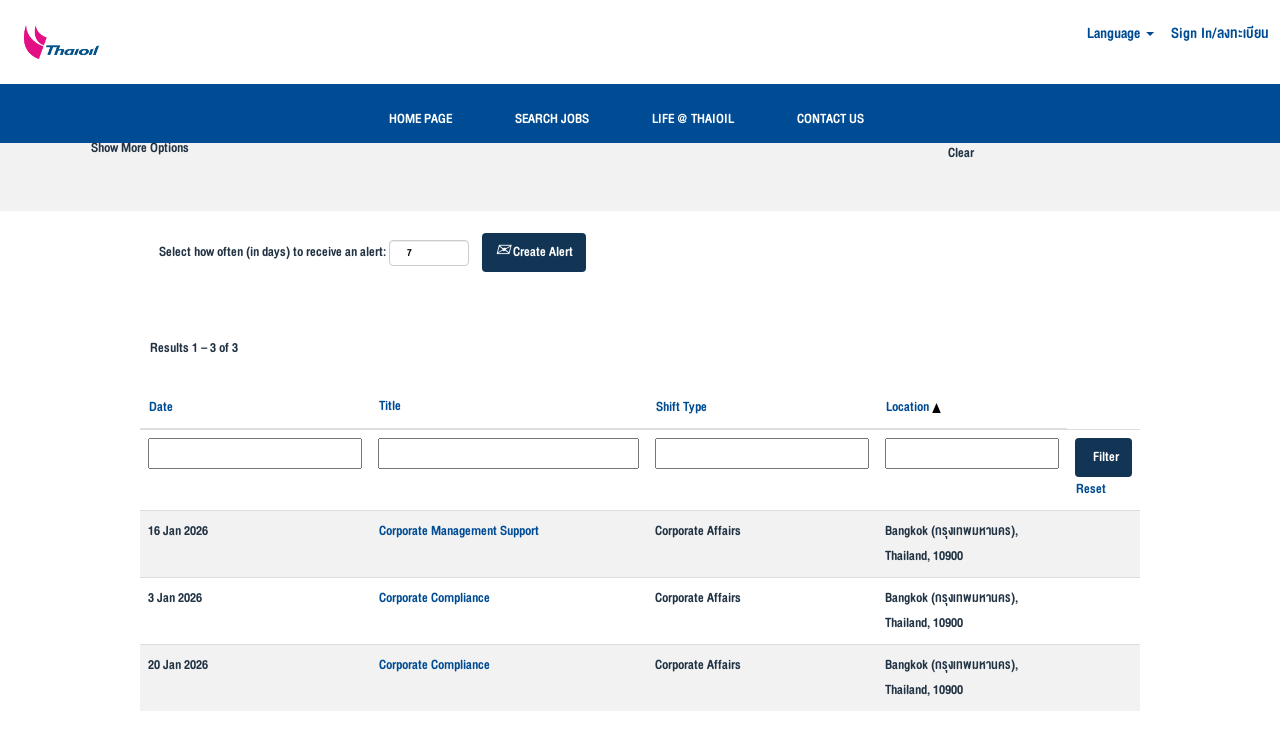

--- FILE ---
content_type: text/css
request_url: https://rmkcdn.successfactors.com/54e24861/2791644c-7673-458d-b6b7-9.css
body_size: 10704
content:
/* Correlation Id: [e66b2ce8-86d1-47aa-8725-5d81ec88bf6e] */#content > .inner > div, #content > #category-header > .inner > div,   .jobDisplay > .content > div, .jobDisplay > .content > .jobColumnOne > div, .jobDisplay > .content > .jobColumnTwo > div,  .landingPageDisplay > .content > .landingPage > .landingPageColumnOne > div, .landingPageDisplay > .content > .landingPage > .landingPageColumnTwo > div, .landingPageDisplay > .content > .landingPage > .landingPageSingleColumn > div{margin-bottom:5px;}@media (max-width: 1210px) {#innershell {padding-left:5px;padding-right:5px;}} .unify #innershell {padding-left:5px;padding-right:5px;}.addthis_button_google_plusone_share{display:none;}.addthis_button_linkedin{display:none;}.addthis_button_pinterest_share{display:none;}.pagination-well{width:100%;}ul.pagination{float:right;}.pagination-label-row{float:left;}body.coreCSB div.ukCookiePolicy > div.container{background:rgba(232,232,232,0.57) !important;}body.coreCSB div.ukCookiePolicy > div.container,div.ukCookiePolicy h3,div.ukCookiePolicy h4,div.ukCookiePolicy h5{color:rgb(153,153,153) !important;}body.coreCSB div.ukCookiePolicy > div.container a:hover,body.coreCSB div.ukCookiePolicy > div.container a:focus{color:rgb(255,19,131) !important;}body.coreCSB div.ukCookiePolicy > div.container a,body.coreCSB div.ukCookiePolicy > div.container a{color:rgb(0,76,148) !important;}body.coreCSB div.ukCookiePolicy > div.container button.btn:hover,body.coreCSB div.ukCookiePolicy > div.container button.btn:focus{background:rgba(255,19,131,1.0) !important;}body.coreCSB div.ukCookiePolicy > div.container button.btn,body.coreCSB div.ukCookiePolicy > div.container button.btn{background:rgba(255,19,131,1.0) !important;}body.coreCSB div.ukCookiePolicy > div.container button.btn,body.coreCSB div.ukCookiePolicy > div.container button.btn{color:rgb(255,255,255) !important;}html body.coreCSB, body, html body.coreCSB .btn, body .btn {font-family: customff938b2f952342908d33a;font-size:18px;}.job .job-location .jobsegments{display:none;}body.coreCSB .fontcolorb9a00efb6f5c6e8a56a91390486728b2,body.coreCSB .fontcolorb9a00efb6f5c6e8a56a91390486728b2 h1,body.coreCSB .fontcolorb9a00efb6f5c6e8a56a91390486728b2 h2,body.coreCSB .fontcolorb9a00efb6f5c6e8a56a91390486728b2 h3,body.coreCSB .fontcolorb9a00efb6f5c6e8a56a91390486728b2 h4,body.coreCSB .fontcolorb9a00efb6f5c6e8a56a91390486728b2 h5,body.coreCSB .fontcolorb9a00efb6f5c6e8a56a91390486728b2 h6,body.coreCSB .fontcolorb9a00efb6f5c6e8a56a91390486728b2 .force .the .color{color:rgb(34,51,68) !important;}body.coreCSB .backgroundcolorb9a00efb6f5c6e8a56a91390486728b2{background-color:rgba(34,51,68,1.0);}body.coreCSB .bordercolorb9a00efb6f5c6e8a56a91390486728b2{border-color:rgba(34,51,68,1.0);}body.coreCSB .linkcolorb9a00efb6f5c6e8a56a91390486728b2 a, html > body.coreCSB a.linkcolorb9a00efb6f5c6e8a56a91390486728b2{color:rgb(34,51,68) !important;}body.coreCSB .linkhovercolorb9a00efb6f5c6e8a56a91390486728b2 a:not(.btn):hover,body.coreCSB .linkhovercolorb9a00efb6f5c6e8a56a91390486728b2 a:not(.btn):focus,html > body.coreCSB a.linkhovercolorb9a00efb6f5c6e8a56a91390486728b2:not(.btn):hover,body.coreCSB#body a.linkhovercolorb9a00efb6f5c6e8a56a91390486728b2:not(.btn):focus{color:rgb(34,51,68) !important;}body.coreCSB .linkhovercolorb9a00efb6f5c6e8a56a91390486728b2 > span > a:hover,body.coreCSB .linkhovercolorb9a00efb6f5c6e8a56a91390486728b2 > span > a:focus{color:rgb(34,51,68) !important;}body.coreCSB .customheaderlinkhovercolorb9a00efb6f5c6e8a56a91390486728b2 a:not(.btn):focus{border:1px dashed rgba(34,51,68,1.0) !important; outline:none !important;}body.coreCSB .fontcolor1d2db517925e4e3f55f919a8953fea84,body.coreCSB .fontcolor1d2db517925e4e3f55f919a8953fea84 h1,body.coreCSB .fontcolor1d2db517925e4e3f55f919a8953fea84 h2,body.coreCSB .fontcolor1d2db517925e4e3f55f919a8953fea84 h3,body.coreCSB .fontcolor1d2db517925e4e3f55f919a8953fea84 h4,body.coreCSB .fontcolor1d2db517925e4e3f55f919a8953fea84 h5,body.coreCSB .fontcolor1d2db517925e4e3f55f919a8953fea84 h6,body.coreCSB .fontcolor1d2db517925e4e3f55f919a8953fea84 .force .the .color{color:rgb(18,53,86) !important;}body.coreCSB .backgroundcolor1d2db517925e4e3f55f919a8953fea84{background-color:rgba(18,53,86,1.0);}body.coreCSB .bordercolor1d2db517925e4e3f55f919a8953fea84{border-color:rgba(18,53,86,1.0);}body.coreCSB .linkcolor1d2db517925e4e3f55f919a8953fea84 a, html > body.coreCSB a.linkcolor1d2db517925e4e3f55f919a8953fea84{color:rgb(18,53,86) !important;}body.coreCSB .linkhovercolor1d2db517925e4e3f55f919a8953fea84 a:not(.btn):hover,body.coreCSB .linkhovercolor1d2db517925e4e3f55f919a8953fea84 a:not(.btn):focus,html > body.coreCSB a.linkhovercolor1d2db517925e4e3f55f919a8953fea84:not(.btn):hover,body.coreCSB#body a.linkhovercolor1d2db517925e4e3f55f919a8953fea84:not(.btn):focus{color:rgb(18,53,86) !important;}body.coreCSB .linkhovercolor1d2db517925e4e3f55f919a8953fea84 > span > a:hover,body.coreCSB .linkhovercolor1d2db517925e4e3f55f919a8953fea84 > span > a:focus{color:rgb(18,53,86) !important;}body.coreCSB .customheaderlinkhovercolor1d2db517925e4e3f55f919a8953fea84 a:not(.btn):focus{border:1px dashed rgba(18,53,86,1.0) !important; outline:none !important;}body.coreCSB .fontcolorc63bfd23,body.coreCSB .fontcolorc63bfd23 h1,body.coreCSB .fontcolorc63bfd23 h2,body.coreCSB .fontcolorc63bfd23 h3,body.coreCSB .fontcolorc63bfd23 h4,body.coreCSB .fontcolorc63bfd23 h5,body.coreCSB .fontcolorc63bfd23 h6,body.coreCSB .fontcolorc63bfd23 .force .the .color{color:rgb(91,148,255) !important;}body.coreCSB .backgroundcolorc63bfd23{background-color:rgba(91,148,255,1.0);}body.coreCSB .bordercolorc63bfd23{border-color:rgba(91,148,255,1.0);}body.coreCSB .linkcolorc63bfd23 a, html > body.coreCSB a.linkcolorc63bfd23{color:rgb(91,148,255) !important;}body.coreCSB .linkhovercolorc63bfd23 a:not(.btn):hover,body.coreCSB .linkhovercolorc63bfd23 a:not(.btn):focus,html > body.coreCSB a.linkhovercolorc63bfd23:not(.btn):hover,body.coreCSB#body a.linkhovercolorc63bfd23:not(.btn):focus{color:rgb(91,148,255) !important;}body.coreCSB .linkhovercolorc63bfd23 > span > a:hover,body.coreCSB .linkhovercolorc63bfd23 > span > a:focus{color:rgb(91,148,255) !important;}body.coreCSB .customheaderlinkhovercolorc63bfd23 a:not(.btn):focus{border:1px dashed rgba(91,148,255,1.0) !important; outline:none !important;}body.coreCSB .fontcolora880bb1b,body.coreCSB .fontcolora880bb1b h1,body.coreCSB .fontcolora880bb1b h2,body.coreCSB .fontcolora880bb1b h3,body.coreCSB .fontcolora880bb1b h4,body.coreCSB .fontcolora880bb1b h5,body.coreCSB .fontcolora880bb1b h6,body.coreCSB .fontcolora880bb1b .force .the .color{color:rgb(153,153,153) !important;}body.coreCSB .backgroundcolora880bb1b{background-color:rgba(153,153,153,1.0);}body.coreCSB .bordercolora880bb1b{border-color:rgba(153,153,153,1.0);}body.coreCSB .linkcolora880bb1b a, html > body.coreCSB a.linkcolora880bb1b{color:rgb(153,153,153) !important;}body.coreCSB .linkhovercolora880bb1b a:not(.btn):hover,body.coreCSB .linkhovercolora880bb1b a:not(.btn):focus,html > body.coreCSB a.linkhovercolora880bb1b:not(.btn):hover,body.coreCSB#body a.linkhovercolora880bb1b:not(.btn):focus{color:rgb(153,153,153) !important;}body.coreCSB .linkhovercolora880bb1b > span > a:hover,body.coreCSB .linkhovercolora880bb1b > span > a:focus{color:rgb(153,153,153) !important;}body.coreCSB .customheaderlinkhovercolora880bb1b a:not(.btn):focus{border:1px dashed rgba(153,153,153,1.0) !important; outline:none !important;}body.coreCSB .fontcolorb6a533a1,body.coreCSB .fontcolorb6a533a1 h1,body.coreCSB .fontcolorb6a533a1 h2,body.coreCSB .fontcolorb6a533a1 h3,body.coreCSB .fontcolorb6a533a1 h4,body.coreCSB .fontcolorb6a533a1 h5,body.coreCSB .fontcolorb6a533a1 h6,body.coreCSB .fontcolorb6a533a1 .force .the .color{color:rgb(0,0,0) !important;}body.coreCSB .backgroundcolorb6a533a1{background-color:rgba(0,0,0,1.0);}body.coreCSB .bordercolorb6a533a1{border-color:rgba(0,0,0,1.0);}body.coreCSB .linkcolorb6a533a1 a, html > body.coreCSB a.linkcolorb6a533a1{color:rgb(0,0,0) !important;}body.coreCSB .linkhovercolorb6a533a1 a:not(.btn):hover,body.coreCSB .linkhovercolorb6a533a1 a:not(.btn):focus,html > body.coreCSB a.linkhovercolorb6a533a1:not(.btn):hover,body.coreCSB#body a.linkhovercolorb6a533a1:not(.btn):focus{color:rgb(0,0,0) !important;}body.coreCSB .linkhovercolorb6a533a1 > span > a:hover,body.coreCSB .linkhovercolorb6a533a1 > span > a:focus{color:rgb(0,0,0) !important;}body.coreCSB .customheaderlinkhovercolorb6a533a1 a:not(.btn):focus{border:1px dashed rgba(0,0,0,1.0) !important; outline:none !important;}body.coreCSB .fontcolor76a1865d,body.coreCSB .fontcolor76a1865d h1,body.coreCSB .fontcolor76a1865d h2,body.coreCSB .fontcolor76a1865d h3,body.coreCSB .fontcolor76a1865d h4,body.coreCSB .fontcolor76a1865d h5,body.coreCSB .fontcolor76a1865d h6,body.coreCSB .fontcolor76a1865d .force .the .color{color:rgb(232,232,232) !important;}body.coreCSB .backgroundcolor76a1865d{background-color:rgba(232,232,232,0.57);}body.coreCSB .bordercolor76a1865d{border-color:rgba(232,232,232,0.57);}body.coreCSB .linkcolor76a1865d a, html > body.coreCSB a.linkcolor76a1865d{color:rgb(232,232,232) !important;}body.coreCSB .linkhovercolor76a1865d a:not(.btn):hover,body.coreCSB .linkhovercolor76a1865d a:not(.btn):focus,html > body.coreCSB a.linkhovercolor76a1865d:not(.btn):hover,body.coreCSB#body a.linkhovercolor76a1865d:not(.btn):focus{color:rgb(232,232,232) !important;}body.coreCSB .linkhovercolor76a1865d > span > a:hover,body.coreCSB .linkhovercolor76a1865d > span > a:focus{color:rgb(232,232,232) !important;}body.coreCSB .customheaderlinkhovercolor76a1865d a:not(.btn):focus{border:1px dashed rgba(232,232,232,0.57) !important; outline:none !important;}body.coreCSB .fontcolordc12186d2f848c79,body.coreCSB .fontcolordc12186d2f848c79 h1,body.coreCSB .fontcolordc12186d2f848c79 h2,body.coreCSB .fontcolordc12186d2f848c79 h3,body.coreCSB .fontcolordc12186d2f848c79 h4,body.coreCSB .fontcolordc12186d2f848c79 h5,body.coreCSB .fontcolordc12186d2f848c79 h6,body.coreCSB .fontcolordc12186d2f848c79 .force .the .color{color:rgb(229,190,209) !important;}body.coreCSB .backgroundcolordc12186d2f848c79{background-color:rgba(229,190,209,1.0);}body.coreCSB .bordercolordc12186d2f848c79{border-color:rgba(229,190,209,1.0);}body.coreCSB .linkcolordc12186d2f848c79 a, html > body.coreCSB a.linkcolordc12186d2f848c79{color:rgb(229,190,209) !important;}body.coreCSB .linkhovercolordc12186d2f848c79 a:not(.btn):hover,body.coreCSB .linkhovercolordc12186d2f848c79 a:not(.btn):focus,html > body.coreCSB a.linkhovercolordc12186d2f848c79:not(.btn):hover,body.coreCSB#body a.linkhovercolordc12186d2f848c79:not(.btn):focus{color:rgb(229,190,209) !important;}body.coreCSB .linkhovercolordc12186d2f848c79 > span > a:hover,body.coreCSB .linkhovercolordc12186d2f848c79 > span > a:focus{color:rgb(229,190,209) !important;}body.coreCSB .customheaderlinkhovercolordc12186d2f848c79 a:not(.btn):focus{border:1px dashed rgba(229,190,209,1.0) !important; outline:none !important;}body.coreCSB .fontcolor7ebd7b096c97164d,body.coreCSB .fontcolor7ebd7b096c97164d h1,body.coreCSB .fontcolor7ebd7b096c97164d h2,body.coreCSB .fontcolor7ebd7b096c97164d h3,body.coreCSB .fontcolor7ebd7b096c97164d h4,body.coreCSB .fontcolor7ebd7b096c97164d h5,body.coreCSB .fontcolor7ebd7b096c97164d h6,body.coreCSB .fontcolor7ebd7b096c97164d .force .the .color{color:rgb(0,76,148) !important;}body.coreCSB .backgroundcolor7ebd7b096c97164d{background-color:rgba(0,76,148,1.0);}body.coreCSB .bordercolor7ebd7b096c97164d{border-color:rgba(0,76,148,1.0);}body.coreCSB .linkcolor7ebd7b096c97164d a, html > body.coreCSB a.linkcolor7ebd7b096c97164d{color:rgb(0,76,148) !important;}body.coreCSB .linkhovercolor7ebd7b096c97164d a:not(.btn):hover,body.coreCSB .linkhovercolor7ebd7b096c97164d a:not(.btn):focus,html > body.coreCSB a.linkhovercolor7ebd7b096c97164d:not(.btn):hover,body.coreCSB#body a.linkhovercolor7ebd7b096c97164d:not(.btn):focus{color:rgb(0,76,148) !important;}body.coreCSB .linkhovercolor7ebd7b096c97164d > span > a:hover,body.coreCSB .linkhovercolor7ebd7b096c97164d > span > a:focus{color:rgb(0,76,148) !important;}body.coreCSB .customheaderlinkhovercolor7ebd7b096c97164d a:not(.btn):focus{border:1px dashed rgba(0,76,148,1.0) !important; outline:none !important;}body.coreCSB .fontcolor5b764d4ecf788a80,body.coreCSB .fontcolor5b764d4ecf788a80 h1,body.coreCSB .fontcolor5b764d4ecf788a80 h2,body.coreCSB .fontcolor5b764d4ecf788a80 h3,body.coreCSB .fontcolor5b764d4ecf788a80 h4,body.coreCSB .fontcolor5b764d4ecf788a80 h5,body.coreCSB .fontcolor5b764d4ecf788a80 h6,body.coreCSB .fontcolor5b764d4ecf788a80 .force .the .color{color:rgb(255,255,255) !important;}body.coreCSB .backgroundcolor5b764d4ecf788a80{background-color:rgba(255,255,255,1.0);}body.coreCSB .bordercolor5b764d4ecf788a80{border-color:rgba(255,255,255,1.0);}body.coreCSB .linkcolor5b764d4ecf788a80 a, html > body.coreCSB a.linkcolor5b764d4ecf788a80{color:rgb(255,255,255) !important;}body.coreCSB .linkhovercolor5b764d4ecf788a80 a:not(.btn):hover,body.coreCSB .linkhovercolor5b764d4ecf788a80 a:not(.btn):focus,html > body.coreCSB a.linkhovercolor5b764d4ecf788a80:not(.btn):hover,body.coreCSB#body a.linkhovercolor5b764d4ecf788a80:not(.btn):focus{color:rgb(255,255,255) !important;}body.coreCSB .linkhovercolor5b764d4ecf788a80 > span > a:hover,body.coreCSB .linkhovercolor5b764d4ecf788a80 > span > a:focus{color:rgb(255,255,255) !important;}body.coreCSB .customheaderlinkhovercolor5b764d4ecf788a80 a:not(.btn):focus{border:1px dashed rgba(255,255,255,1.0) !important; outline:none !important;}body.coreCSB .fontcolor7f257d6d1a728fc9,body.coreCSB .fontcolor7f257d6d1a728fc9 h1,body.coreCSB .fontcolor7f257d6d1a728fc9 h2,body.coreCSB .fontcolor7f257d6d1a728fc9 h3,body.coreCSB .fontcolor7f257d6d1a728fc9 h4,body.coreCSB .fontcolor7f257d6d1a728fc9 h5,body.coreCSB .fontcolor7f257d6d1a728fc9 h6,body.coreCSB .fontcolor7f257d6d1a728fc9 .force .the .color{color:rgb(255,255,255) !important;}body.coreCSB .backgroundcolor7f257d6d1a728fc9{background-color:rgba(255,255,255,1.0);}body.coreCSB .bordercolor7f257d6d1a728fc9{border-color:rgba(255,255,255,1.0);}body.coreCSB .linkcolor7f257d6d1a728fc9 a, html > body.coreCSB a.linkcolor7f257d6d1a728fc9{color:rgb(255,255,255) !important;}body.coreCSB .linkhovercolor7f257d6d1a728fc9 a:not(.btn):hover,body.coreCSB .linkhovercolor7f257d6d1a728fc9 a:not(.btn):focus,html > body.coreCSB a.linkhovercolor7f257d6d1a728fc9:not(.btn):hover,body.coreCSB#body a.linkhovercolor7f257d6d1a728fc9:not(.btn):focus{color:rgb(255,255,255) !important;}body.coreCSB .linkhovercolor7f257d6d1a728fc9 > span > a:hover,body.coreCSB .linkhovercolor7f257d6d1a728fc9 > span > a:focus{color:rgb(255,255,255) !important;}body.coreCSB .customheaderlinkhovercolor7f257d6d1a728fc9 a:not(.btn):focus{border:1px dashed rgba(255,255,255,1.0) !important; outline:none !important;}body.coreCSB .fontcolorc9ed2ef98c49e68e,body.coreCSB .fontcolorc9ed2ef98c49e68e h1,body.coreCSB .fontcolorc9ed2ef98c49e68e h2,body.coreCSB .fontcolorc9ed2ef98c49e68e h3,body.coreCSB .fontcolorc9ed2ef98c49e68e h4,body.coreCSB .fontcolorc9ed2ef98c49e68e h5,body.coreCSB .fontcolorc9ed2ef98c49e68e h6,body.coreCSB .fontcolorc9ed2ef98c49e68e .force .the .color{color:rgb(203,243,244) !important;}body.coreCSB .backgroundcolorc9ed2ef98c49e68e{background-color:rgba(203,243,244,1.0);}body.coreCSB .bordercolorc9ed2ef98c49e68e{border-color:rgba(203,243,244,1.0);}body.coreCSB .linkcolorc9ed2ef98c49e68e a, html > body.coreCSB a.linkcolorc9ed2ef98c49e68e{color:rgb(203,243,244) !important;}body.coreCSB .linkhovercolorc9ed2ef98c49e68e a:not(.btn):hover,body.coreCSB .linkhovercolorc9ed2ef98c49e68e a:not(.btn):focus,html > body.coreCSB a.linkhovercolorc9ed2ef98c49e68e:not(.btn):hover,body.coreCSB#body a.linkhovercolorc9ed2ef98c49e68e:not(.btn):focus{color:rgb(203,243,244) !important;}body.coreCSB .linkhovercolorc9ed2ef98c49e68e > span > a:hover,body.coreCSB .linkhovercolorc9ed2ef98c49e68e > span > a:focus{color:rgb(203,243,244) !important;}body.coreCSB .customheaderlinkhovercolorc9ed2ef98c49e68e a:not(.btn):focus{border:1px dashed rgba(203,243,244,1.0) !important; outline:none !important;}body.coreCSB .fontcoloraa1732231d13603f,body.coreCSB .fontcoloraa1732231d13603f h1,body.coreCSB .fontcoloraa1732231d13603f h2,body.coreCSB .fontcoloraa1732231d13603f h3,body.coreCSB .fontcoloraa1732231d13603f h4,body.coreCSB .fontcoloraa1732231d13603f h5,body.coreCSB .fontcoloraa1732231d13603f h6,body.coreCSB .fontcoloraa1732231d13603f .force .the .color{color:rgb(255,255,255) !important;}body.coreCSB .backgroundcoloraa1732231d13603f{background-color:rgba(255,255,255,1.0);}body.coreCSB .bordercoloraa1732231d13603f{border-color:rgba(255,255,255,1.0);}body.coreCSB .linkcoloraa1732231d13603f a, html > body.coreCSB a.linkcoloraa1732231d13603f{color:rgb(255,255,255) !important;}body.coreCSB .linkhovercoloraa1732231d13603f a:not(.btn):hover,body.coreCSB .linkhovercoloraa1732231d13603f a:not(.btn):focus,html > body.coreCSB a.linkhovercoloraa1732231d13603f:not(.btn):hover,body.coreCSB#body a.linkhovercoloraa1732231d13603f:not(.btn):focus{color:rgb(255,255,255) !important;}body.coreCSB .linkhovercoloraa1732231d13603f > span > a:hover,body.coreCSB .linkhovercoloraa1732231d13603f > span > a:focus{color:rgb(255,255,255) !important;}body.coreCSB .customheaderlinkhovercoloraa1732231d13603f a:not(.btn):focus{border:1px dashed rgba(255,255,255,1.0) !important; outline:none !important;}body.coreCSB .fontcolor5cd615e136dd796a,body.coreCSB .fontcolor5cd615e136dd796a h1,body.coreCSB .fontcolor5cd615e136dd796a h2,body.coreCSB .fontcolor5cd615e136dd796a h3,body.coreCSB .fontcolor5cd615e136dd796a h4,body.coreCSB .fontcolor5cd615e136dd796a h5,body.coreCSB .fontcolor5cd615e136dd796a h6,body.coreCSB .fontcolor5cd615e136dd796a .force .the .color{color:rgb(63,117,79) !important;}body.coreCSB .backgroundcolor5cd615e136dd796a{background-color:rgba(63,117,79,0.33);}body.coreCSB .bordercolor5cd615e136dd796a{border-color:rgba(63,117,79,0.33);}body.coreCSB .linkcolor5cd615e136dd796a a, html > body.coreCSB a.linkcolor5cd615e136dd796a{color:rgb(63,117,79) !important;}body.coreCSB .linkhovercolor5cd615e136dd796a a:not(.btn):hover,body.coreCSB .linkhovercolor5cd615e136dd796a a:not(.btn):focus,html > body.coreCSB a.linkhovercolor5cd615e136dd796a:not(.btn):hover,body.coreCSB#body a.linkhovercolor5cd615e136dd796a:not(.btn):focus{color:rgb(63,117,79) !important;}body.coreCSB .linkhovercolor5cd615e136dd796a > span > a:hover,body.coreCSB .linkhovercolor5cd615e136dd796a > span > a:focus{color:rgb(63,117,79) !important;}body.coreCSB .customheaderlinkhovercolor5cd615e136dd796a a:not(.btn):focus{border:1px dashed rgba(63,117,79,0.33) !important; outline:none !important;}body.coreCSB .fontcolore86aaf88ccc405cd,body.coreCSB .fontcolore86aaf88ccc405cd h1,body.coreCSB .fontcolore86aaf88ccc405cd h2,body.coreCSB .fontcolore86aaf88ccc405cd h3,body.coreCSB .fontcolore86aaf88ccc405cd h4,body.coreCSB .fontcolore86aaf88ccc405cd h5,body.coreCSB .fontcolore86aaf88ccc405cd h6,body.coreCSB .fontcolore86aaf88ccc405cd .force .the .color{color:rgb(21,255,0) !important;}body.coreCSB .backgroundcolore86aaf88ccc405cd{background:linear-gradient(180deg, rgba(21,255,0,1.0) 0%, rgba(0,0,0,1.0) 100%);}body.coreCSB .backgroundcolore86aaf88ccc405cd{background:-webkit-linear-gradient(270deg, rgba(21,255,0,1.0) 0%, rgba(0,0,0,1.0) 100%);}body.coreCSB .bordercolore86aaf88ccc405cd{border-color:rgba(21,255,0,1.0);}body.coreCSB .linkcolore86aaf88ccc405cd a, html > body.coreCSB a.linkcolore86aaf88ccc405cd{color:rgb(21,255,0) !important;}body.coreCSB .linkhovercolore86aaf88ccc405cd a:not(.btn):hover,body.coreCSB .linkhovercolore86aaf88ccc405cd a:not(.btn):focus,html > body.coreCSB a.linkhovercolore86aaf88ccc405cd:not(.btn):hover,body.coreCSB#body a.linkhovercolore86aaf88ccc405cd:not(.btn):focus{color:rgb(21,255,0) !important;}body.coreCSB .linkhovercolore86aaf88ccc405cd > span > a:hover,body.coreCSB .linkhovercolore86aaf88ccc405cd > span > a:focus{color:rgb(21,255,0) !important;}body.coreCSB .customheaderlinkhovercolore86aaf88ccc405cd a:not(.btn):focus{border:1px dashed rgba(21,255,0,1.0) !important; outline:none !important;}body.coreCSB .fontcolor8c36375030aae927,body.coreCSB .fontcolor8c36375030aae927 h1,body.coreCSB .fontcolor8c36375030aae927 h2,body.coreCSB .fontcolor8c36375030aae927 h3,body.coreCSB .fontcolor8c36375030aae927 h4,body.coreCSB .fontcolor8c36375030aae927 h5,body.coreCSB .fontcolor8c36375030aae927 h6,body.coreCSB .fontcolor8c36375030aae927 .force .the .color{color:rgb(170,196,247) !important;}body.coreCSB .backgroundcolor8c36375030aae927{background-color:rgba(170,196,247,1.0);}body.coreCSB .bordercolor8c36375030aae927{border-color:rgba(170,196,247,1.0);}body.coreCSB .linkcolor8c36375030aae927 a, html > body.coreCSB a.linkcolor8c36375030aae927{color:rgb(170,196,247) !important;}body.coreCSB .linkhovercolor8c36375030aae927 a:not(.btn):hover,body.coreCSB .linkhovercolor8c36375030aae927 a:not(.btn):focus,html > body.coreCSB a.linkhovercolor8c36375030aae927:not(.btn):hover,body.coreCSB#body a.linkhovercolor8c36375030aae927:not(.btn):focus{color:rgb(170,196,247) !important;}body.coreCSB .linkhovercolor8c36375030aae927 > span > a:hover,body.coreCSB .linkhovercolor8c36375030aae927 > span > a:focus{color:rgb(170,196,247) !important;}body.coreCSB .customheaderlinkhovercolor8c36375030aae927 a:not(.btn):focus{border:1px dashed rgba(170,196,247,1.0) !important; outline:none !important;}body.coreCSB .fontcolor2fa2e35905d0c98e,body.coreCSB .fontcolor2fa2e35905d0c98e h1,body.coreCSB .fontcolor2fa2e35905d0c98e h2,body.coreCSB .fontcolor2fa2e35905d0c98e h3,body.coreCSB .fontcolor2fa2e35905d0c98e h4,body.coreCSB .fontcolor2fa2e35905d0c98e h5,body.coreCSB .fontcolor2fa2e35905d0c98e h6,body.coreCSB .fontcolor2fa2e35905d0c98e .force .the .color{color:rgb(255,255,255) !important;}body.coreCSB .backgroundcolor2fa2e35905d0c98e{background-color:rgba(255,255,255,1.0);}body.coreCSB .bordercolor2fa2e35905d0c98e{border-color:rgba(255,255,255,1.0);}body.coreCSB .linkcolor2fa2e35905d0c98e a, html > body.coreCSB a.linkcolor2fa2e35905d0c98e{color:rgb(255,255,255) !important;}body.coreCSB .linkhovercolor2fa2e35905d0c98e a:not(.btn):hover,body.coreCSB .linkhovercolor2fa2e35905d0c98e a:not(.btn):focus,html > body.coreCSB a.linkhovercolor2fa2e35905d0c98e:not(.btn):hover,body.coreCSB#body a.linkhovercolor2fa2e35905d0c98e:not(.btn):focus{color:rgb(255,255,255) !important;}body.coreCSB .linkhovercolor2fa2e35905d0c98e > span > a:hover,body.coreCSB .linkhovercolor2fa2e35905d0c98e > span > a:focus{color:rgb(255,255,255) !important;}body.coreCSB .customheaderlinkhovercolor2fa2e35905d0c98e a:not(.btn):focus{border:1px dashed rgba(255,255,255,1.0) !important; outline:none !important;}body.coreCSB .fontcolord5cbb2178ed90dfe,body.coreCSB .fontcolord5cbb2178ed90dfe h1,body.coreCSB .fontcolord5cbb2178ed90dfe h2,body.coreCSB .fontcolord5cbb2178ed90dfe h3,body.coreCSB .fontcolord5cbb2178ed90dfe h4,body.coreCSB .fontcolord5cbb2178ed90dfe h5,body.coreCSB .fontcolord5cbb2178ed90dfe h6,body.coreCSB .fontcolord5cbb2178ed90dfe .force .the .color{color:rgb(244,156,205) !important;}body.coreCSB .backgroundcolord5cbb2178ed90dfe{background-color:rgba(244,156,205,1.0);}body.coreCSB .bordercolord5cbb2178ed90dfe{border-color:rgba(244,156,205,1.0);}body.coreCSB .linkcolord5cbb2178ed90dfe a, html > body.coreCSB a.linkcolord5cbb2178ed90dfe{color:rgb(244,156,205) !important;}body.coreCSB .linkhovercolord5cbb2178ed90dfe a:not(.btn):hover,body.coreCSB .linkhovercolord5cbb2178ed90dfe a:not(.btn):focus,html > body.coreCSB a.linkhovercolord5cbb2178ed90dfe:not(.btn):hover,body.coreCSB#body a.linkhovercolord5cbb2178ed90dfe:not(.btn):focus{color:rgb(244,156,205) !important;}body.coreCSB .linkhovercolord5cbb2178ed90dfe > span > a:hover,body.coreCSB .linkhovercolord5cbb2178ed90dfe > span > a:focus{color:rgb(244,156,205) !important;}body.coreCSB .customheaderlinkhovercolord5cbb2178ed90dfe a:not(.btn):focus{border:1px dashed rgba(244,156,205,1.0) !important; outline:none !important;}body.coreCSB .fontcolor809b8dc2107e11f0,body.coreCSB .fontcolor809b8dc2107e11f0 h1,body.coreCSB .fontcolor809b8dc2107e11f0 h2,body.coreCSB .fontcolor809b8dc2107e11f0 h3,body.coreCSB .fontcolor809b8dc2107e11f0 h4,body.coreCSB .fontcolor809b8dc2107e11f0 h5,body.coreCSB .fontcolor809b8dc2107e11f0 h6,body.coreCSB .fontcolor809b8dc2107e11f0 .force .the .color{color:rgb(0,76,148) !important;}body.coreCSB .backgroundcolor809b8dc2107e11f0{background-color:rgba(0,76,148,1.0);}body.coreCSB .bordercolor809b8dc2107e11f0{border-color:rgba(0,76,148,1.0);}body.coreCSB .linkcolor809b8dc2107e11f0 a, html > body.coreCSB a.linkcolor809b8dc2107e11f0{color:rgb(0,76,148) !important;}body.coreCSB .linkhovercolor809b8dc2107e11f0 a:not(.btn):hover,body.coreCSB .linkhovercolor809b8dc2107e11f0 a:not(.btn):focus,html > body.coreCSB a.linkhovercolor809b8dc2107e11f0:not(.btn):hover,body.coreCSB#body a.linkhovercolor809b8dc2107e11f0:not(.btn):focus{color:rgb(0,76,148) !important;}body.coreCSB .linkhovercolor809b8dc2107e11f0 > span > a:hover,body.coreCSB .linkhovercolor809b8dc2107e11f0 > span > a:focus{color:rgb(0,76,148) !important;}body.coreCSB .customheaderlinkhovercolor809b8dc2107e11f0 a:not(.btn):focus{border:1px dashed rgba(0,76,148,1.0) !important; outline:none !important;}body.coreCSB .fontcolor63111ecd311a5f7f,body.coreCSB .fontcolor63111ecd311a5f7f h1,body.coreCSB .fontcolor63111ecd311a5f7f h2,body.coreCSB .fontcolor63111ecd311a5f7f h3,body.coreCSB .fontcolor63111ecd311a5f7f h4,body.coreCSB .fontcolor63111ecd311a5f7f h5,body.coreCSB .fontcolor63111ecd311a5f7f h6,body.coreCSB .fontcolor63111ecd311a5f7f .force .the .color{color:rgb(255,19,131) !important;}body.coreCSB .backgroundcolor63111ecd311a5f7f{background-color:rgba(255,19,131,1.0);}body.coreCSB .bordercolor63111ecd311a5f7f{border-color:rgba(255,19,131,1.0);}body.coreCSB .linkcolor63111ecd311a5f7f a, html > body.coreCSB a.linkcolor63111ecd311a5f7f{color:rgb(255,19,131) !important;}body.coreCSB .linkhovercolor63111ecd311a5f7f a:not(.btn):hover,body.coreCSB .linkhovercolor63111ecd311a5f7f a:not(.btn):focus,html > body.coreCSB a.linkhovercolor63111ecd311a5f7f:not(.btn):hover,body.coreCSB#body a.linkhovercolor63111ecd311a5f7f:not(.btn):focus{color:rgb(255,19,131) !important;}body.coreCSB .linkhovercolor63111ecd311a5f7f > span > a:hover,body.coreCSB .linkhovercolor63111ecd311a5f7f > span > a:focus{color:rgb(255,19,131) !important;}body.coreCSB .customheaderlinkhovercolor63111ecd311a5f7f a:not(.btn):focus{border:1px dashed rgba(255,19,131,1.0) !important; outline:none !important;}body.coreCSB .fontcolorccf3821d3620b5a2,body.coreCSB .fontcolorccf3821d3620b5a2 h1,body.coreCSB .fontcolorccf3821d3620b5a2 h2,body.coreCSB .fontcolorccf3821d3620b5a2 h3,body.coreCSB .fontcolorccf3821d3620b5a2 h4,body.coreCSB .fontcolorccf3821d3620b5a2 h5,body.coreCSB .fontcolorccf3821d3620b5a2 h6,body.coreCSB .fontcolorccf3821d3620b5a2 .force .the .color{color:rgb(79,75,75) !important;}body.coreCSB .backgroundcolorccf3821d3620b5a2{background-color:rgba(79,75,75,1.0);}body.coreCSB .bordercolorccf3821d3620b5a2{border-color:rgba(79,75,75,1.0);}body.coreCSB .linkcolorccf3821d3620b5a2 a, html > body.coreCSB a.linkcolorccf3821d3620b5a2{color:rgb(79,75,75) !important;}body.coreCSB .linkhovercolorccf3821d3620b5a2 a:not(.btn):hover,body.coreCSB .linkhovercolorccf3821d3620b5a2 a:not(.btn):focus,html > body.coreCSB a.linkhovercolorccf3821d3620b5a2:not(.btn):hover,body.coreCSB#body a.linkhovercolorccf3821d3620b5a2:not(.btn):focus{color:rgb(79,75,75) !important;}body.coreCSB .linkhovercolorccf3821d3620b5a2 > span > a:hover,body.coreCSB .linkhovercolorccf3821d3620b5a2 > span > a:focus{color:rgb(79,75,75) !important;}body.coreCSB .customheaderlinkhovercolorccf3821d3620b5a2 a:not(.btn):focus{border:1px dashed rgba(79,75,75,1.0) !important; outline:none !important;}
 @font-face {font-family: 'customd3470dc72ceb42e89c8fd'; src: url('//rmkcdn.successfactors.com/54e24861/d3470dc7-2ceb-42e8-9c8f-d.ttf') format('truetype'); font-style: normal; font-weight: 400;}
 @font-face {font-family: 'customfd04de86bacf4fe892525'; src: url('//rmkcdn.successfactors.com/54e24861/fd04de86-bacf-4fe8-9252-5.ttf') format('truetype'); font-style: normal; font-weight: 400;}
 @font-face {font-family: 'custom4d25e25f3bd24663900ac'; src: url('//rmkcdn.successfactors.com/54e24861/4d25e25f-3bd2-4663-900a-c.ttf') format('truetype'); font-style: normal; font-weight: 400;}
 @font-face {font-family: 'custom095fdaa8e1aa491488417'; src: url('//rmkcdn.successfactors.com/54e24861/095fdaa8-e1aa-4914-8841-7.ttf') format('truetype'); font-style: normal; font-weight: 400;}
 @font-face {font-family: 'custom139f748c81394506bb624'; src: url('//rmkcdn.successfactors.com/54e24861/139f748c-8139-4506-bb62-4.ttf') format('truetype'); font-style: normal; font-weight: 400;}
 @font-face {font-family: 'custom8b4046796a18468d8e295'; src: url('//rmkcdn.successfactors.com/54e24861/8b404679-6a18-468d-8e29-5.ttf') format('truetype'); font-style: normal; font-weight: 400;}
 @font-face {font-family: 'custom17fc591192744be18d5c4'; src: url('//rmkcdn.successfactors.com/54e24861/17fc5911-9274-4be1-8d5c-4.ttf') format('truetype'); font-style: normal; font-weight: 400;}
 @font-face {font-family: 'customd26ed597cadf44cd96bd3'; src: url('//rmkcdn.successfactors.com/54e24861/d26ed597-cadf-44cd-96bd-3.ttf') format('truetype'); font-style: normal; font-weight: 400;}
 @font-face {font-family: 'customed0f7bc6ff044d2fa3482'; src: url('//rmkcdn.successfactors.com/54e24861/ed0f7bc6-ff04-4d2f-a348-2.ttf') format('truetype'); font-style: normal; font-weight: 400;}
 @font-face {font-family: 'custom6b0ba0b35f994af3a2454'; src: url('//rmkcdn.successfactors.com/54e24861/6b0ba0b3-5f99-4af3-a245-4.ttf') format('truetype'); font-style: normal; font-weight: 400;}
 @font-face {font-family: 'custom61079d1db3e44597b65df'; src: url('//rmkcdn.successfactors.com/54e24861/61079d1d-b3e4-4597-b65d-f.ttf') format('truetype'); font-style: normal; font-weight: 400;}
 @font-face {font-family: 'custome53e2a12c7ac4711a9792'; src: url('//rmkcdn.successfactors.com/54e24861/e53e2a12-c7ac-4711-a979-2.ttf') format('truetype'); font-style: normal; font-weight: 400;}
 @font-face {font-family: 'custom898648b5ccf34d1b95629'; src: url('//rmkcdn.successfactors.com/54e24861/898648b5-ccf3-4d1b-9562-9.ttf') format('truetype'); font-style: normal; font-weight: 400;}
 @font-face {font-family: 'custom87a1c6634129415897a39'; src: url('//rmkcdn.successfactors.com/54e24861/87a1c663-4129-4158-97a3-9.ttf') format('truetype'); font-style: normal; font-weight: 400;}
 @font-face {font-family: 'customba148bdb358e4992a2d1c'; src: url('//rmkcdn.successfactors.com/54e24861/ba148bdb-358e-4992-a2d1-c.ttf') format('truetype'); font-style: normal; font-weight: 400;}
 @font-face {font-family: 'custom5514a70509004ca692c18'; src: url('//rmkcdn.successfactors.com/54e24861/5514a705-0900-4ca6-92c1-8.ttf') format('truetype'); font-style: normal; font-weight: 400;}
 @font-face {font-family: 'customff938b2f952342908d33a'; src: url('//rmkcdn.successfactors.com/54e24861/ff938b2f-9523-4290-8d33-a.ttf') format('truetype'); font-style: normal; font-weight: 400;}

.backgroundimage80da8898-794e-4968-a813-f{background-image:url(//rmkcdn.successfactors.com/54e24861/80da8898-794e-4968-a813-f.jpg) !important;}.backgroundimage99fe314c-765f-4808-913d-c{background-image:url(//rmkcdn.successfactors.com/54e24861/99fe314c-765f-4808-913d-c.jpg) !important;}.backgroundimage4f89456d-c672-4c6e-85f5-7{background-image:url(//rmkcdn.successfactors.com/54e24861/4f89456d-c672-4c6e-85f5-7.jpg) !important;}.backgroundimage38da645b-cde5-4b36-9078-b{background-image:url(//rmkcdn.successfactors.com/54e24861/38da645b-cde5-4b36-9078-b.jpg) !important;}.backgroundimaged8ceac86-3280-4113-93b9-3{background-image:url(//rmkcdn.successfactors.com/54e24861/d8ceac86-3280-4113-93b9-3.jpg) !important;}.backgroundimage65797163-237a-4565-b52e-5{background-image:url(//rmkcdn.successfactors.com/54e24861/65797163-237a-4565-b52e-5.jpg) !important;}.backgroundimage89a73f5f-47d1-4d0a-bad0-e{background-image:url(//rmkcdn.successfactors.com/54e24861/89a73f5f-47d1-4d0a-bad0-e.jpg) !important;}.backgroundimaged9b472ed-8078-4dc9-9681-0{background-image:url(//rmkcdn.successfactors.com/54e24861/d9b472ed-8078-4dc9-9681-0.jpg) !important;}.backgroundimagef37b59a2-e15b-4642-a848-0{background-image:url(//rmkcdn.successfactors.com/54e24861/f37b59a2-e15b-4642-a848-0.jpg) !important;}.backgroundimagece591693-0079-4829-a94a-5{background-image:url(//rmkcdn.successfactors.com/54e24861/ce591693-0079-4829-a94a-5.jpg) !important;}.backgroundimage2aa7bd77-ac9d-4a56-a304-2{background-image:url(//rmkcdn.successfactors.com/54e24861/2aa7bd77-ac9d-4a56-a304-2.jpg) !important;}.backgroundimagec85e1b60-45af-4a52-8099-9{background-image:url(//rmkcdn.successfactors.com/54e24861/c85e1b60-45af-4a52-8099-9.jpg) !important;}.backgroundimage4371476f-3f9b-462e-affe-d{background-image:url(//rmkcdn.successfactors.com/54e24861/4371476f-3f9b-462e-affe-d.jpg) !important;}.backgroundimage52fa5065-acad-4ed4-8f5e-7{background-image:url(//rmkcdn.successfactors.com/54e24861/52fa5065-acad-4ed4-8f5e-7.jpg) !important;}.backgroundimagea2287487-4ea5-4af4-b20c-1{background-image:url(//rmkcdn.successfactors.com/54e24861/a2287487-4ea5-4af4-b20c-1.jpg) !important;}.backgroundimage1800ffad-5f3d-4b42-b692-c{background-image:url(//rmkcdn.successfactors.com/54e24861/1800ffad-5f3d-4b42-b692-c.jpg) !important;}.backgroundimage25e4c4cd-cdeb-426d-82ad-5{background-image:url(//rmkcdn.successfactors.com/54e24861/25e4c4cd-cdeb-426d-82ad-5.jpg) !important;}.backgroundimage35b8e520-272a-488d-b9c8-e{background-image:url(//rmkcdn.successfactors.com/54e24861/35b8e520-272a-488d-b9c8-e.png) !important;}.backgroundimagef270a555-7490-4ee8-a04b-9{background-image:url(//rmkcdn.successfactors.com/54e24861/f270a555-7490-4ee8-a04b-9.png) !important;}.backgroundimage4accc5bf-8e43-40a5-a543-8{background-image:url(//rmkcdn.successfactors.com/54e24861/4accc5bf-8e43-40a5-a543-8.jpg) !important;}.backgroundimage0565d0bc-aa47-4608-844d-f{background-image:url(//rmkcdn.successfactors.com/54e24861/0565d0bc-aa47-4608-844d-f.jpg) !important;}.backgroundimage857c0bbc-be32-4459-adc3-c{background-image:url(//rmkcdn.successfactors.com/54e24861/857c0bbc-be32-4459-adc3-c.jpg) !important;}.backgroundimageb3b24cb1-a3f1-4145-b970-3{background-image:url(//rmkcdn.successfactors.com/54e24861/b3b24cb1-a3f1-4145-b970-3.jpg) !important;}.backgroundimagee9889269-f801-48e8-9dc5-8{background-image:url(//rmkcdn.successfactors.com/54e24861/e9889269-f801-48e8-9dc5-8.jpg) !important;}.backgroundimage9a13723f-a0ac-4b7f-8a7a-e{background-image:url(//rmkcdn.successfactors.com/54e24861/9a13723f-a0ac-4b7f-8a7a-e.jpg) !important;}.backgroundimage66eeae56-0e16-499a-915a-1{background-image:url(//rmkcdn.successfactors.com/54e24861/66eeae56-0e16-499a-915a-1.png) !important;}.backgroundimage142d69f7-676b-4c87-9e6d-5{background-image:url(//rmkcdn.successfactors.com/54e24861/142d69f7-676b-4c87-9e6d-5.png) !important;}.backgroundimage7fe814fc-7fbb-472d-a97d-6{background-image:url(//rmkcdn.successfactors.com/54e24861/7fe814fc-7fbb-472d-a97d-6.jpg) !important;}.backgroundimagea0bec818-c4a8-4a66-94c7-b{background-image:url(//rmkcdn.successfactors.com/54e24861/a0bec818-c4a8-4a66-94c7-b.jpg) !important;}.backgroundimage1fc225dd-b916-440f-b542-d{background-image:url(//rmkcdn.successfactors.com/54e24861/1fc225dd-b916-440f-b542-d.jpg) !important;}.backgroundimage4bc5efaa-b60b-441c-8901-f{background-image:url(//rmkcdn.successfactors.com/54e24861/4bc5efaa-b60b-441c-8901-f.png) !important;}.backgroundimageffdcd30d-681f-475b-837d-1{background-image:url(//rmkcdn.successfactors.com/54e24861/ffdcd30d-681f-475b-837d-1.jpg) !important;}.backgroundimageb504690d-c50e-4b94-b9b7-3{background-image:url(//rmkcdn.successfactors.com/54e24861/b504690d-c50e-4b94-b9b7-3.jpg) !important;}.backgroundimage6d056674-27be-4cbd-8b72-b{background-image:url(//rmkcdn.successfactors.com/54e24861/6d056674-27be-4cbd-8b72-b.jpg) !important;}.backgroundimage6b055048-8560-48ea-b399-1{background-image:url(//rmkcdn.successfactors.com/54e24861/6b055048-8560-48ea-b399-1.jpg) !important;}.backgroundimage3a6637f2-bc4d-4509-8cae-a{background-image:url(//rmkcdn.successfactors.com/54e24861/3a6637f2-bc4d-4509-8cae-a.jpg) !important;}.backgroundimage98bf437d-6541-463f-8edf-c{background-image:url(//rmkcdn.successfactors.com/54e24861/98bf437d-6541-463f-8edf-c.png) !important;}.backgroundimagec627b287-3630-451d-8765-c{background-image:url(//rmkcdn.successfactors.com/54e24861/c627b287-3630-451d-8765-c.jpg) !important;}.backgroundimage051a9af9-bd3f-473e-b823-a{background-image:url(//rmkcdn.successfactors.com/54e24861/051a9af9-bd3f-473e-b823-a.jpg) !important;}.backgroundimage5a83cb72-e892-41e9-b2a2-2{background-image:url(//rmkcdn.successfactors.com/54e24861/5a83cb72-e892-41e9-b2a2-2.jpg) !important;}.backgroundimage83f85df3-9de8-4401-9f28-2{background-image:url(//rmkcdn.successfactors.com/54e24861/83f85df3-9de8-4401-9f28-2.jpg) !important;}.backgroundimage722f7c3d-aae3-4fac-9203-e{background-image:url(//rmkcdn.successfactors.com/54e24861/722f7c3d-aae3-4fac-9203-e.png) !important;}.backgroundimage41bee2a2-2617-4625-a5fc-a{background-image:url(//rmkcdn.successfactors.com/54e24861/41bee2a2-2617-4625-a5fc-a.jpg) !important;}.backgroundimage5a8c04ff-5402-48bd-8ff3-6{background-image:url(//rmkcdn.successfactors.com/54e24861/5a8c04ff-5402-48bd-8ff3-6.png) !important;}.backgroundimagef89cf071-f4c8-4726-9202-6{background-image:url(//rmkcdn.successfactors.com/54e24861/f89cf071-f4c8-4726-9202-6.png) !important;}.backgroundimagec52cb5fb-9e24-4866-9620-b{background-image:url(//rmkcdn.successfactors.com/54e24861/c52cb5fb-9e24-4866-9620-b.png) !important;}.backgroundimage3912504c-24eb-4fc3-84b1-a{background-image:url(//rmkcdn.successfactors.com/54e24861/3912504c-24eb-4fc3-84b1-a.png) !important;}.backgroundimagedf2209ca-d33c-4295-a6cf-2{background-image:url(//rmkcdn.successfactors.com/54e24861/df2209ca-d33c-4295-a6cf-2.png) !important;}.backgroundimage2c02cb94-8d9d-42a4-8885-3{background-image:url(//rmkcdn.successfactors.com/54e24861/2c02cb94-8d9d-42a4-8885-3.png) !important;}.backgroundimage3aad94de-25b8-4b86-80f3-d{background-image:url(//rmkcdn.successfactors.com/54e24861/3aad94de-25b8-4b86-80f3-d.jpg) !important;}.backgroundimage3b023d94-0420-4d49-b528-0{background-image:url(//rmkcdn.successfactors.com/54e24861/3b023d94-0420-4d49-b528-0.png) !important;}.backgroundimagee8603e40-8942-4342-bb47-f{background-image:url(//rmkcdn.successfactors.com/54e24861/e8603e40-8942-4342-bb47-f.jpg) !important;}.backgroundimagee9a7293f-7a1e-4207-8659-5{background-image:url(//rmkcdn.successfactors.com/54e24861/e9a7293f-7a1e-4207-8659-5.png) !important;}.backgroundimagef8a14df2-d54d-4d5b-88a1-b{background-image:url(//rmkcdn.successfactors.com/54e24861/f8a14df2-d54d-4d5b-88a1-b.jpg) !important;}.backgroundimage9ca00ccc-a209-4479-970d-2{background-image:url(//rmkcdn.successfactors.com/54e24861/9ca00ccc-a209-4479-970d-2.jpg) !important;}.backgroundimaged37aa64f-3858-46c1-b576-4{background-image:url(//rmkcdn.successfactors.com/54e24861/d37aa64f-3858-46c1-b576-4.jpg) !important;}.backgroundimage4461599b-77c2-45c5-a12f-a{background-image:url(//rmkcdn.successfactors.com/54e24861/4461599b-77c2-45c5-a12f-a.png) !important;}.backgroundimage8bfb904f-889e-4237-bd40-7{background-image:url(//rmkcdn.successfactors.com/54e24861/8bfb904f-889e-4237-bd40-7.png) !important;}.backgroundimage48fb9993-abdc-4e6c-9b36-6{background-image:url(//rmkcdn.successfactors.com/54e24861/48fb9993-abdc-4e6c-9b36-6.png) !important;}.backgroundimage0133f96a-3530-4af1-9e6b-e{background-image:url(//rmkcdn.successfactors.com/54e24861/0133f96a-3530-4af1-9e6b-e.png) !important;}.backgroundimage6e95f205-c59c-433d-b108-d{background-image:url(//rmkcdn.successfactors.com/54e24861/6e95f205-c59c-433d-b108-d.png) !important;}.backgroundimaged6b9c53b-a7cd-4621-bb30-7{background-image:url(//rmkcdn.successfactors.com/54e24861/d6b9c53b-a7cd-4621-bb30-7.png) !important;}.backgroundimage2c04da30-a77e-4356-9417-0{background-image:url(//rmkcdn.successfactors.com/54e24861/2c04da30-a77e-4356-9417-0.png) !important;}.backgroundimage648091b0-eb55-4fa1-b6c4-5{background-image:url(//rmkcdn.successfactors.com/54e24861/648091b0-eb55-4fa1-b6c4-5.png) !important;}.backgroundimage3c945c15-63fc-4e08-84c7-3{background-image:url(//rmkcdn.successfactors.com/54e24861/3c945c15-63fc-4e08-84c7-3.png) !important;}.backgroundimage711377d7-b002-471f-85b6-c{background-image:url(//rmkcdn.successfactors.com/54e24861/711377d7-b002-471f-85b6-c.jpg) !important;}.backgroundimage5559c8e6-f33d-48c1-81b8-1{background-image:url(//rmkcdn.successfactors.com/54e24861/5559c8e6-f33d-48c1-81b8-1.jpg) !important;}.backgroundimage8143b874-02c1-43e6-b8db-d{background-image:url(//rmkcdn.successfactors.com/54e24861/8143b874-02c1-43e6-b8db-d.jpg) !important;}.backgroundimage8c980688-c1a5-4ea7-8693-2{background-image:url(//rmkcdn.successfactors.com/54e24861/8c980688-c1a5-4ea7-8693-2.jpg) !important;}.backgroundimage6764d5c1-508a-4197-a4d3-b{background-image:url(//rmkcdn.successfactors.com/54e24861/6764d5c1-508a-4197-a4d3-b.png) !important;}.backgroundimagee3d1b5e5-6b07-4631-a28d-2{background-image:url(//rmkcdn.successfactors.com/54e24861/e3d1b5e5-6b07-4631-a28d-2.jpg) !important;}.backgroundimagecac224ab-f796-41f2-baf2-e{background-image:url(//rmkcdn.successfactors.com/54e24861/cac224ab-f796-41f2-baf2-e.png) !important;}.backgroundimage6f4fa4d1-f668-4f91-aa86-7{background-image:url(//rmkcdn.successfactors.com/54e24861/6f4fa4d1-f668-4f91-aa86-7.jpg) !important;}.backgroundimagec4447bcc-a6d8-4b19-8f5a-c{background-image:url(//rmkcdn.successfactors.com/54e24861/c4447bcc-a6d8-4b19-8f5a-c.png) !important;}.backgroundimage2dc3fdf0-09b8-405b-ace4-0{background-image:url(//rmkcdn.successfactors.com/54e24861/2dc3fdf0-09b8-405b-ace4-0.jpg) !important;}.backgroundimagefe84bdf7-bd5b-4454-b2d7-1{background-image:url(//rmkcdn.successfactors.com/54e24861/fe84bdf7-bd5b-4454-b2d7-1.jpg) !important;}.backgroundimage23260e76-9d1a-46c8-962d-4{background-image:url(//rmkcdn.successfactors.com/54e24861/23260e76-9d1a-46c8-962d-4.png) !important;}.backgroundimage8d6e4c4a-aa0e-4e96-ab89-4{background-image:url(//rmkcdn.successfactors.com/54e24861/8d6e4c4a-aa0e-4e96-ab89-4.jpg) !important;}.backgroundimagee3e57219-c811-4e51-91f0-4{background-image:url(//rmkcdn.successfactors.com/54e24861/e3e57219-c811-4e51-91f0-4.jpg) !important;}.backgroundimage4720849a-1aca-474b-bba5-9{background-image:url(//rmkcdn.successfactors.com/54e24861/4720849a-1aca-474b-bba5-9.jpg) !important;}.backgroundimage709313b0-ed07-42a0-b9ef-8{background-image:url(//rmkcdn.successfactors.com/54e24861/709313b0-ed07-42a0-b9ef-8.jpg) !important;}.backgroundimage6af359ae-1366-4726-b7b5-7{background-image:url(//rmkcdn.successfactors.com/54e24861/6af359ae-1366-4726-b7b5-7.jpg) !important;}.backgroundimage85c6b5e9-5c6f-404c-af95-7{background-image:url(//rmkcdn.successfactors.com/54e24861/85c6b5e9-5c6f-404c-af95-7.jpg) !important;}.backgroundimagefa005ced-e13e-46bd-ba73-3{background-image:url(//rmkcdn.successfactors.com/54e24861/fa005ced-e13e-46bd-ba73-3.jpg) !important;}.backgroundimage3992dfe9-9d1e-4483-aa9b-0{background-image:url(//rmkcdn.successfactors.com/54e24861/3992dfe9-9d1e-4483-aa9b-0.png) !important;}.backgroundimage5de472db-4eac-49da-9212-b{background-image:url(//rmkcdn.successfactors.com/54e24861/5de472db-4eac-49da-9212-b.png) !important;}.backgroundimage73114c4e-8f58-42ff-9ee8-7{background-image:url(//rmkcdn.successfactors.com/54e24861/73114c4e-8f58-42ff-9ee8-7.png) !important;}.backgroundimagef9bfdbef-c82f-4f76-86ae-3{background-image:url(//rmkcdn.successfactors.com/54e24861/f9bfdbef-c82f-4f76-86ae-3.jpg) !important;}.backgroundimaged5e02326-2c58-4a6e-b713-7{background-image:url(//rmkcdn.successfactors.com/54e24861/d5e02326-2c58-4a6e-b713-7.jpg) !important;}.backgroundimage53122c4c-ce02-4296-bb09-3{background-image:url(//rmkcdn.successfactors.com/54e24861/53122c4c-ce02-4296-bb09-3.png) !important;}.backgroundimage05186c13-98fe-4b05-9839-2{background-image:url(//rmkcdn.successfactors.com/54e24861/05186c13-98fe-4b05-9839-2.jpg) !important;}.backgroundimage3cb0b4d8-b093-4d1a-8c8d-4{background-image:url(//rmkcdn.successfactors.com/54e24861/3cb0b4d8-b093-4d1a-8c8d-4.jpg) !important;}.backgroundimage1f5d09f1-a9d8-4077-83ce-8{background-image:url(//rmkcdn.successfactors.com/54e24861/1f5d09f1-a9d8-4077-83ce-8.png) !important;}.backgroundimagecc381e65-5ee7-4ff2-bf01-a{background-image:url(//rmkcdn.successfactors.com/54e24861/cc381e65-5ee7-4ff2-bf01-a.png) !important;}.backgroundimage97ca5fd1-767e-4789-9680-5{background-image:url(//rmkcdn.successfactors.com/54e24861/97ca5fd1-767e-4789-9680-5.png) !important;}.backgroundimage3f5d0ab7-bfb5-44dd-b3fd-0{background-image:url(//rmkcdn.successfactors.com/54e24861/3f5d0ab7-bfb5-44dd-b3fd-0.png) !important;}.backgroundimagebed200f2-1d30-4dc5-bfa8-0{background-image:url(//rmkcdn.successfactors.com/54e24861/bed200f2-1d30-4dc5-bfa8-0.png) !important;}.backgroundimage2c350ee4-9e59-4cfb-80b6-2{background-image:url(//rmkcdn.successfactors.com/54e24861/2c350ee4-9e59-4cfb-80b6-2.png) !important;}.backgroundimagea4ceeac9-c8a5-4429-8ebe-2{background-image:url(//rmkcdn.successfactors.com/54e24861/a4ceeac9-c8a5-4429-8ebe-2.png) !important;}.backgroundimagec49987b0-b473-4f4b-91a7-4{background-image:url(//rmkcdn.successfactors.com/54e24861/c49987b0-b473-4f4b-91a7-4.jpg) !important;}.backgroundimage130c7018-8398-4d26-b5c2-c{background-image:url(//rmkcdn.successfactors.com/54e24861/130c7018-8398-4d26-b5c2-c.jpg) !important;}.backgroundimageb971cd4d-2279-4f8e-9885-2{background-image:url(//rmkcdn.successfactors.com/54e24861/b971cd4d-2279-4f8e-9885-2.jpg) !important;}.backgroundimage9725822d-a38c-4c09-b471-e{background-image:url(//rmkcdn.successfactors.com/54e24861/9725822d-a38c-4c09-b471-e.jpg) !important;}.backgroundimagee84a4563-a036-4a30-8dcb-1{background-image:url(//rmkcdn.successfactors.com/54e24861/e84a4563-a036-4a30-8dcb-1.jpg) !important;}.backgroundimage187108d5-428b-4193-8890-b{background-image:url(//rmkcdn.successfactors.com/54e24861/187108d5-428b-4193-8890-b.png) !important;}.backgroundimage8cb688ab-90e7-414a-b1e6-8{background-image:url(//rmkcdn.successfactors.com/54e24861/8cb688ab-90e7-414a-b1e6-8.png) !important;}.backgroundimagedd44b01d-a0ca-40fd-8f13-1{background-image:url(//rmkcdn.successfactors.com/54e24861/dd44b01d-a0ca-40fd-8f13-1.png) !important;}.backgroundimagebe4e03bc-7457-4d18-bbdb-3{background-image:url(//rmkcdn.successfactors.com/54e24861/be4e03bc-7457-4d18-bbdb-3.jpg) !important;}.backgroundimage2322eba7-3405-4e7d-a4a9-a{background-image:url(//rmkcdn.successfactors.com/54e24861/2322eba7-3405-4e7d-a4a9-a.jpg) !important;}.backgroundimage24823d7c-e88a-4a9e-92c3-6{background-image:url(//rmkcdn.successfactors.com/54e24861/24823d7c-e88a-4a9e-92c3-6.jpg) !important;}.backgroundimageb9340e06-6b35-4597-9966-b{background-image:url(//rmkcdn.successfactors.com/54e24861/b9340e06-6b35-4597-9966-b.png) !important;}.backgroundimage8a693d9d-d9c6-43d6-bd24-c{background-image:url(//rmkcdn.successfactors.com/54e24861/8a693d9d-d9c6-43d6-bd24-c.jpg) !important;}.backgroundimagea231b30e-1630-4d57-bd2f-a{background-image:url(//rmkcdn.successfactors.com/54e24861/a231b30e-1630-4d57-bd2f-a.jpg) !important;}.backgroundimage1f781a8f-bf82-4490-bf41-9{background-image:url(//rmkcdn.successfactors.com/54e24861/1f781a8f-bf82-4490-bf41-9.jpg) !important;}.backgroundimage1ddaa2cc-7a7d-4c80-be8e-d{background-image:url(//rmkcdn.successfactors.com/54e24861/1ddaa2cc-7a7d-4c80-be8e-d.jpg) !important;}.backgroundimage3cc8b81e-4d05-4e65-a989-d{background-image:url(//rmkcdn.successfactors.com/54e24861/3cc8b81e-4d05-4e65-a989-d.jpg) !important;}.backgroundimage1ce69fd6-f6fb-4ef2-afc6-5{background-image:url(//rmkcdn.successfactors.com/54e24861/1ce69fd6-f6fb-4ef2-afc6-5.jpg) !important;}.backgroundimagecd94e16f-1a66-4787-97a3-2{background-image:url(//rmkcdn.successfactors.com/54e24861/cd94e16f-1a66-4787-97a3-2.jpg) !important;}.backgroundimage36cdd6e5-f6d4-4f30-a233-8{background-image:url(//rmkcdn.successfactors.com/54e24861/36cdd6e5-f6d4-4f30-a233-8.jpg) !important;}.backgroundimage54f6767c-8eeb-4ce0-943c-4{background-image:url(//rmkcdn.successfactors.com/54e24861/54f6767c-8eeb-4ce0-943c-4.jpg) !important;}.backgroundimage0f0f2711-4167-441a-a36a-9{background-image:url(//rmkcdn.successfactors.com/54e24861/0f0f2711-4167-441a-a36a-9.jpg) !important;}.backgroundimageb1384ae7-de66-4044-a5e7-b{background-image:url(//rmkcdn.successfactors.com/54e24861/b1384ae7-de66-4044-a5e7-b.jpg) !important;}.backgroundimagee85f6dc4-2f66-4c70-a241-a{background-image:url(//rmkcdn.successfactors.com/54e24861/e85f6dc4-2f66-4c70-a241-a.png) !important;}.backgroundimage01e63490-b783-4d50-a966-b{background-image:url(//rmkcdn.successfactors.com/54e24861/01e63490-b783-4d50-a966-b.jpg) !important;}.backgroundimagea75ccf03-b53d-49c2-a771-2{background-image:url(//rmkcdn.successfactors.com/54e24861/a75ccf03-b53d-49c2-a771-2.jpg) !important;}.backgroundimage02999070-e821-401a-a821-b{background-image:url(//rmkcdn.successfactors.com/54e24861/02999070-e821-401a-a821-b.jpg) !important;}.backgroundimage6c157997-4ddc-441b-aefc-c{background-image:url(//rmkcdn.successfactors.com/54e24861/6c157997-4ddc-441b-aefc-c.jpg) !important;}.backgroundimage59690218-16b3-4971-a646-c{background-image:url(//rmkcdn.successfactors.com/54e24861/59690218-16b3-4971-a646-c.jpg) !important;}.backgroundimage918a82c2-8af8-46b8-b9cf-b{background-image:url(//rmkcdn.successfactors.com/54e24861/918a82c2-8af8-46b8-b9cf-b.jpg) !important;}.backgroundimageaf66a79a-ff20-49ef-86b7-7{background-image:url(//rmkcdn.successfactors.com/54e24861/af66a79a-ff20-49ef-86b7-7.jpg) !important;}.backgroundimageb3d2fd80-d17e-4780-91fc-b{background-image:url(//rmkcdn.successfactors.com/54e24861/b3d2fd80-d17e-4780-91fc-b.jpg) !important;}.backgroundimage7a406188-c401-40e2-920b-d{background-image:url(//rmkcdn.successfactors.com/54e24861/7a406188-c401-40e2-920b-d.jpg) !important;}.backgroundimage6fd4aa01-8df7-4555-bf5a-f{background-image:url(//rmkcdn.successfactors.com/54e24861/6fd4aa01-8df7-4555-bf5a-f.jpg) !important;}.backgroundimage6d05d654-12d9-452a-bd29-6{background-image:url(//rmkcdn.successfactors.com/54e24861/6d05d654-12d9-452a-bd29-6.jpg) !important;}.backgroundimage735550f5-08a1-4420-a24f-0{background-image:url(//rmkcdn.successfactors.com/54e24861/735550f5-08a1-4420-a24f-0.jpg) !important;}.backgroundimage8b2ad3b5-0472-4dca-805e-c{background-image:url(//rmkcdn.successfactors.com/54e24861/8b2ad3b5-0472-4dca-805e-c.jpg) !important;}.backgroundimage68b47fb1-d484-4a78-badf-a{background-image:url(//rmkcdn.successfactors.com/54e24861/68b47fb1-d484-4a78-badf-a.jpg) !important;}.backgroundimage452b0fe4-93b6-4346-b97f-8{background-image:url(//rmkcdn.successfactors.com/54e24861/452b0fe4-93b6-4346-b97f-8.jpg) !important;}.backgroundimagec416a606-eeb4-4d3b-9814-b{background-image:url(//rmkcdn.successfactors.com/54e24861/c416a606-eeb4-4d3b-9814-b.jpg) !important;}.backgroundimageda11001d-45ff-4cd9-a095-7{background-image:url(//rmkcdn.successfactors.com/54e24861/da11001d-45ff-4cd9-a095-7.jpg) !important;}.backgroundimage52bfc3f6-f0cf-40ad-8fc6-2{background-image:url(//rmkcdn.successfactors.com/54e24861/52bfc3f6-f0cf-40ad-8fc6-2.jpg) !important;}.backgroundimage20c3084c-82a2-4923-a07e-2{background-image:url(//rmkcdn.successfactors.com/54e24861/20c3084c-82a2-4923-a07e-2.jpg) !important;}.backgroundimage78d54279-17ac-482b-adc3-e{background-image:url(//rmkcdn.successfactors.com/54e24861/78d54279-17ac-482b-adc3-e.jpg) !important;}.backgroundimage9e98e11d-24ae-4bbf-9e3b-0{background-image:url(//rmkcdn.successfactors.com/54e24861/9e98e11d-24ae-4bbf-9e3b-0.jpg) !important;}.backgroundimagecd302c8e-ef55-4297-99da-a{background-image:url(//rmkcdn.successfactors.com/54e24861/cd302c8e-ef55-4297-99da-a.jpg) !important;}.backgroundimage1e62b66d-ca20-4993-b1e7-f{background-image:url(//rmkcdn.successfactors.com/54e24861/1e62b66d-ca20-4993-b1e7-f.jpg) !important;}.backgroundimageedaaf6dc-264f-4333-b6c9-d{background-image:url(//rmkcdn.successfactors.com/54e24861/edaaf6dc-264f-4333-b6c9-d.jpg) !important;}.backgroundimage3e9dd7d4-4ae7-42b0-8722-8{background-image:url(//rmkcdn.successfactors.com/54e24861/3e9dd7d4-4ae7-42b0-8722-8.jpg) !important;}.backgroundimage64fb7f47-fdfc-430d-938f-3{background-image:url(//rmkcdn.successfactors.com/54e24861/64fb7f47-fdfc-430d-938f-3.jpg) !important;}.backgroundimage9a643997-6ae8-4303-a6b7-1{background-image:url(//rmkcdn.successfactors.com/54e24861/9a643997-6ae8-4303-a6b7-1.jpg) !important;}.backgroundimage46810b3f-a500-4ac6-870c-c{background-image:url(//rmkcdn.successfactors.com/54e24861/46810b3f-a500-4ac6-870c-c.jpg) !important;}.backgroundimage323db5d2-4f5b-405f-b43c-c{background-image:url(//rmkcdn.successfactors.com/54e24861/323db5d2-4f5b-405f-b43c-c.jpg) !important;}.backgroundimage449f89b0-7c1c-4246-9b8c-5{background-image:url(//rmkcdn.successfactors.com/54e24861/449f89b0-7c1c-4246-9b8c-5.jpg) !important;}.backgroundimage5ae71bc7-09a4-48aa-9a5d-d{background-image:url(//rmkcdn.successfactors.com/54e24861/5ae71bc7-09a4-48aa-9a5d-d.jpg) !important;}.backgroundimage2f4333b9-1805-4c55-a942-d{background-image:url(//rmkcdn.successfactors.com/54e24861/2f4333b9-1805-4c55-a942-d.jpg) !important;}.backgroundimage74af2827-7c6d-4519-9ac1-2{background-image:url(//rmkcdn.successfactors.com/54e24861/74af2827-7c6d-4519-9ac1-2.jpg) !important;}.backgroundimage22268641-abe4-4fc3-aaa4-e{background-image:url(//rmkcdn.successfactors.com/54e24861/22268641-abe4-4fc3-aaa4-e.jpg) !important;}.backgroundimage56f3bc1a-389f-42f5-8b7e-4{background-image:url(//rmkcdn.successfactors.com/54e24861/56f3bc1a-389f-42f5-8b7e-4.jpg) !important;}.backgroundimageaec39f01-3485-430c-b570-b{background-image:url(//rmkcdn.successfactors.com/54e24861/aec39f01-3485-430c-b570-b.jpg) !important;}.backgroundimage9bbe4676-46b4-41da-beb9-f{background-image:url(//rmkcdn.successfactors.com/54e24861/9bbe4676-46b4-41da-beb9-f.jpg) !important;}.backgroundimagea520725e-52a7-49b3-b439-f{background-image:url(//rmkcdn.successfactors.com/54e24861/a520725e-52a7-49b3-b439-f.jpg) !important;}.backgroundimagef4d87169-e4d7-40a2-ba31-b{background-image:url(//rmkcdn.successfactors.com/54e24861/f4d87169-e4d7-40a2-ba31-b.jpg) !important;}.backgroundimage060bb0f5-8056-412f-b579-9{background-image:url(//rmkcdn.successfactors.com/54e24861/060bb0f5-8056-412f-b579-9.jpg) !important;}.backgroundimage7a2c4dd8-4086-4543-aef9-e{background-image:url(//rmkcdn.successfactors.com/54e24861/7a2c4dd8-4086-4543-aef9-e.jpg) !important;}.backgroundimage1693be74-0dd8-4a56-82f0-9{background-image:url(//rmkcdn.successfactors.com/54e24861/1693be74-0dd8-4a56-82f0-9.jpg) !important;}.backgroundimage36803a12-47ba-48ef-a3db-6{background-image:url(//rmkcdn.successfactors.com/54e24861/36803a12-47ba-48ef-a3db-6.jpg) !important;}.backgroundimage91bcd66f-9a3c-4b50-af44-2{background-image:url(//rmkcdn.successfactors.com/54e24861/91bcd66f-9a3c-4b50-af44-2.jpg) !important;}.backgroundimage5512e8f0-5922-4ab2-b78b-c{background-image:url(//rmkcdn.successfactors.com/54e24861/5512e8f0-5922-4ab2-b78b-c.jpg) !important;}.backgroundimaged79a4346-02eb-4581-8e53-5{background-image:url(//rmkcdn.successfactors.com/54e24861/d79a4346-02eb-4581-8e53-5.jpg) !important;}.backgroundimageb1c87430-63f3-45b5-ac73-8{background-image:url(//rmkcdn.successfactors.com/54e24861/b1c87430-63f3-45b5-ac73-8.jpg) !important;}.backgroundimagec0087f43-7300-43c9-9096-0{background-image:url(//rmkcdn.successfactors.com/54e24861/c0087f43-7300-43c9-9096-0.jpg) !important;}.backgroundimage69d3d8e8-5f19-45e3-bd79-4{background-image:url(//rmkcdn.successfactors.com/54e24861/69d3d8e8-5f19-45e3-bd79-4.jpg) !important;}.backgroundimage19679ffd-5c1e-4eee-925b-f{background-image:url(//rmkcdn.successfactors.com/54e24861/19679ffd-5c1e-4eee-925b-f.jpg) !important;}.backgroundimageaa1b3dea-6004-4911-a51b-e{background-image:url(//rmkcdn.successfactors.com/54e24861/aa1b3dea-6004-4911-a51b-e.jpg) !important;}.backgroundimage2da0fff9-3214-4319-996f-4{background-image:url(//rmkcdn.successfactors.com/54e24861/2da0fff9-3214-4319-996f-4.jpg) !important;}.backgroundimage3380a128-b7db-4afb-8e2a-8{background-image:url(//rmkcdn.successfactors.com/54e24861/3380a128-b7db-4afb-8e2a-8.jpg) !important;}.backgroundimage35b28346-697e-443b-abe2-d{background-image:url(//rmkcdn.successfactors.com/54e24861/35b28346-697e-443b-abe2-d.jpg) !important;}.backgroundimageedc00b5c-08e2-43df-bb65-b{background-image:url(//rmkcdn.successfactors.com/54e24861/edc00b5c-08e2-43df-bb65-b.jpg) !important;}.backgroundimage2b60fe08-2962-4cc2-970c-8{background-image:url(//rmkcdn.successfactors.com/54e24861/2b60fe08-2962-4cc2-970c-8.jpg) !important;}.backgroundimagede5c5723-6d77-4940-9d50-a{background-image:url(//rmkcdn.successfactors.com/54e24861/de5c5723-6d77-4940-9d50-a.png) !important;}.backgroundimageb29170f0-c32d-4732-bfb6-2{background-image:url(//rmkcdn.successfactors.com/54e24861/b29170f0-c32d-4732-bfb6-2.png) !important;}.backgroundimage4d2c51b1-7490-444d-b114-1{background-image:url(//rmkcdn.successfactors.com/54e24861/4d2c51b1-7490-444d-b114-1.jpg) !important;}.backgroundimage749ef672-48d5-45bf-86c9-c{background-image:url(//rmkcdn.successfactors.com/54e24861/749ef672-48d5-45bf-86c9-c.jpg) !important;}.backgroundimageb1352ab9-2fd7-4891-998c-9{background-image:url(//rmkcdn.successfactors.com/54e24861/b1352ab9-2fd7-4891-998c-9.jpg) !important;}.backgroundimage3e882a4e-9809-418d-8aa0-c{background-image:url(//rmkcdn.successfactors.com/54e24861/3e882a4e-9809-418d-8aa0-c.jpg) !important;}.backgroundimagec08580c6-bc4e-4c43-bbc1-f{background-image:url(//rmkcdn.successfactors.com/54e24861/c08580c6-bc4e-4c43-bbc1-f.jpg) !important;}.backgroundimaged839f699-5131-4fc5-955b-b{background-image:url(//rmkcdn.successfactors.com/54e24861/d839f699-5131-4fc5-955b-b.jpg) !important;}.backgroundimage952e5872-3273-4083-9f36-3{background-image:url(//rmkcdn.successfactors.com/54e24861/952e5872-3273-4083-9f36-3.jpg) !important;}.backgroundimagec081bd54-59df-4b94-89cb-8{background-image:url(//rmkcdn.successfactors.com/54e24861/c081bd54-59df-4b94-89cb-8.jpg) !important;}.backgroundimageaaa4a4ee-340c-4e95-9aab-4{background-image:url(//rmkcdn.successfactors.com/54e24861/aaa4a4ee-340c-4e95-9aab-4.jpg) !important;}.backgroundimage8fa1315c-f9bf-4b90-b5f3-6{background-image:url(//rmkcdn.successfactors.com/54e24861/8fa1315c-f9bf-4b90-b5f3-6.jpg) !important;}.backgroundimage1b00f042-2f4f-4b98-815b-b{background-image:url(//rmkcdn.successfactors.com/54e24861/1b00f042-2f4f-4b98-815b-b.jpg) !important;}.backgroundimage5200043b-6b31-4960-be6e-4{background-image:url(//rmkcdn.successfactors.com/54e24861/5200043b-6b31-4960-be6e-4.jpg) !important;}.backgroundimageb4d4e8ab-a471-4f5f-9a15-1{background-image:url(//rmkcdn.successfactors.com/54e24861/b4d4e8ab-a471-4f5f-9a15-1.jpg) !important;}.backgroundimage9b41a824-de65-40ae-8a82-c{background-image:url(//rmkcdn.successfactors.com/54e24861/9b41a824-de65-40ae-8a82-c.jpg) !important;}.backgroundimage2374d566-b303-4c09-a6d0-7{background-image:url(//rmkcdn.successfactors.com/54e24861/2374d566-b303-4c09-a6d0-7.jpg) !important;}.backgroundimageda9926da-1a9e-4afa-b01c-3{background-image:url(//rmkcdn.successfactors.com/54e24861/da9926da-1a9e-4afa-b01c-3.jpg) !important;}.backgroundimage8de31f72-e470-40a6-8de4-3{background-image:url(//rmkcdn.successfactors.com/54e24861/8de31f72-e470-40a6-8de4-3.jpg) !important;}.backgroundimagec3e885b0-1ead-4738-b99f-6{background-image:url(//rmkcdn.successfactors.com/54e24861/c3e885b0-1ead-4738-b99f-6.jpg) !important;}.backgroundimage66f1c056-7502-48fd-94cb-5{background-image:url(//rmkcdn.successfactors.com/54e24861/66f1c056-7502-48fd-94cb-5.jpg) !important;}.backgroundimage80037878-61eb-4cb9-ad21-9{background-image:url(//rmkcdn.successfactors.com/54e24861/80037878-61eb-4cb9-ad21-9.jpg) !important;}.backgroundimage2129fb5c-9556-4602-a1f4-8{background-image:url(//rmkcdn.successfactors.com/54e24861/2129fb5c-9556-4602-a1f4-8.png) !important;}.backgroundimagedb57109b-dd2d-4f38-80b6-5{background-image:url(//rmkcdn.successfactors.com/54e24861/db57109b-dd2d-4f38-80b6-5.png) !important;}.backgroundimagec02113e1-fd13-4fa2-989d-3{background-image:url(//rmkcdn.successfactors.com/54e24861/c02113e1-fd13-4fa2-989d-3.jpg) !important;}.backgroundimage965599a2-533e-4d1b-9f07-8{background-image:url(//rmkcdn.successfactors.com/54e24861/965599a2-533e-4d1b-9f07-8.jpg) !important;}.backgroundimage01de888f-b167-4a03-a75f-5{background-image:url(//rmkcdn.successfactors.com/54e24861/01de888f-b167-4a03-a75f-5.jpg) !important;}.backgroundimage97d84848-dedc-4bc7-b3a7-7{background-image:url(//rmkcdn.successfactors.com/54e24861/97d84848-dedc-4bc7-b3a7-7.jpg) !important;}.backgroundimagebb8a0525-6994-4408-9fcc-f{background-image:url(//rmkcdn.successfactors.com/54e24861/bb8a0525-6994-4408-9fcc-f.jpg) !important;}.backgroundimage2ac5befc-350c-4f0f-bdf3-9{background-image:url(//rmkcdn.successfactors.com/54e24861/2ac5befc-350c-4f0f-bdf3-9.png) !important;}.backgroundimagefb26423e-3833-47da-ab2b-7{background-image:url(//rmkcdn.successfactors.com/54e24861/fb26423e-3833-47da-ab2b-7.png) !important;}.backgroundimage294603c3-19ed-4b26-823e-5{background-image:url(//rmkcdn.successfactors.com/54e24861/294603c3-19ed-4b26-823e-5.jpg) !important;}.backgroundimaged5c40216-d94b-4e29-8993-e{background-image:url(//rmkcdn.successfactors.com/54e24861/d5c40216-d94b-4e29-8993-e.jpg) !important;}.backgroundimagee4df7d4e-8a76-4c3a-aea0-0{background-image:url(//rmkcdn.successfactors.com/54e24861/e4df7d4e-8a76-4c3a-aea0-0.jpg) !important;}.backgroundimage1b2a79c7-edfa-4217-9778-8{background-image:url(//rmkcdn.successfactors.com/54e24861/1b2a79c7-edfa-4217-9778-8.jpg) !important;}.backgroundimage1de59b91-6212-4daf-b862-2{background-image:url(//rmkcdn.successfactors.com/54e24861/1de59b91-6212-4daf-b862-2.jpg) !important;}.backgroundimage05759ccc-ee10-422a-82e0-c{background-image:url(//rmkcdn.successfactors.com/54e24861/05759ccc-ee10-422a-82e0-c.jpg) !important;}.backgroundimagef3438d64-7043-4124-a3f9-0{background-image:url(//rmkcdn.successfactors.com/54e24861/f3438d64-7043-4124-a3f9-0.jpg) !important;}.backgroundimage7025395e-b22f-4e52-87ce-e{background-image:url(//rmkcdn.successfactors.com/54e24861/7025395e-b22f-4e52-87ce-e.jpg) !important;}.backgroundimage29c0568a-1922-4b35-b930-1{background-image:url(//rmkcdn.successfactors.com/54e24861/29c0568a-1922-4b35-b930-1.jpg) !important;}.backgroundimagea5dd34d4-f975-4a72-bc2e-9{background-image:url(//rmkcdn.successfactors.com/54e24861/a5dd34d4-f975-4a72-bc2e-9.png) !important;}.backgroundimage457f323b-6b39-4cc3-9790-a{background-image:url(//rmkcdn.successfactors.com/54e24861/457f323b-6b39-4cc3-9790-a.png) !important;}.backgroundimage3ebf8e58-b872-462d-8731-b{background-image:url(//rmkcdn.successfactors.com/54e24861/3ebf8e58-b872-462d-8731-b.png) !important;}.backgroundimageb4ac3b83-0ef1-4a50-b4a0-7{background-image:url(//rmkcdn.successfactors.com/54e24861/b4ac3b83-0ef1-4a50-b4a0-7.png) !important;}.backgroundimageb9069fe7-ad04-47dd-8c0f-c{background-image:url(//rmkcdn.successfactors.com/54e24861/b9069fe7-ad04-47dd-8c0f-c.png) !important;}.backgroundimage4f2def58-b4ad-4707-8566-8{background-image:url(//rmkcdn.successfactors.com/54e24861/4f2def58-b4ad-4707-8566-8.png) !important;}.backgroundimage6d88f057-ce77-41d0-8e55-8{background-image:url(//rmkcdn.successfactors.com/54e24861/6d88f057-ce77-41d0-8e55-8.png) !important;}.backgroundimagee9d985e1-c24a-429f-8e00-6{background-image:url(//rmkcdn.successfactors.com/54e24861/e9d985e1-c24a-429f-8e00-6.png) !important;}.backgroundimage86789af5-e318-4c6c-9e15-1{background-image:url(//rmkcdn.successfactors.com/54e24861/86789af5-e318-4c6c-9e15-1.png) !important;}.backgroundimage6b6c4ad3-41fe-4ba6-8fa2-9{background-image:url(//rmkcdn.successfactors.com/54e24861/6b6c4ad3-41fe-4ba6-8fa2-9.png) !important;}.backgroundimage00fe0cac-85cc-4456-99d9-7{background-image:url(//rmkcdn.successfactors.com/54e24861/00fe0cac-85cc-4456-99d9-7.jpg) !important;}.backgroundimage9a880c5b-ee04-4c89-9678-a{background-image:url(//rmkcdn.successfactors.com/54e24861/9a880c5b-ee04-4c89-9678-a.jpg) !important;}.backgroundimage10cd1058-ccc0-46ab-989b-2{background-image:url(//rmkcdn.successfactors.com/54e24861/10cd1058-ccc0-46ab-989b-2.jpg) !important;}.backgroundimagee48be210-efd8-4d5d-8b59-3{background-image:url(//rmkcdn.successfactors.com/54e24861/e48be210-efd8-4d5d-8b59-3.jpg) !important;}.backgroundimage5f725d22-1032-4fc2-9de1-f{background-image:url(//rmkcdn.successfactors.com/54e24861/5f725d22-1032-4fc2-9de1-f.jpg) !important;}.backgroundimagec8334550-5bdf-49b8-a108-f{background-image:url(//rmkcdn.successfactors.com/54e24861/c8334550-5bdf-49b8-a108-f.jpg) !important;}.backgroundimage5cf069df-83c1-461a-8ae9-d{background-image:url(//rmkcdn.successfactors.com/54e24861/5cf069df-83c1-461a-8ae9-d.jpg) !important;}.backgroundimage94f9b3c2-1e97-498c-91d8-c{background-image:url(//rmkcdn.successfactors.com/54e24861/94f9b3c2-1e97-498c-91d8-c.jpg) !important;}.backgroundimagec660f0d9-5b24-47c4-9d96-6{background-image:url(//rmkcdn.successfactors.com/54e24861/c660f0d9-5b24-47c4-9d96-6.jpg) !important;}.backgroundimage04320235-ad44-4a49-83b1-9{background-image:url(//rmkcdn.successfactors.com/54e24861/04320235-ad44-4a49-83b1-9.jpg) !important;}.backgroundimage88f2ab3d-ef81-47a3-ada3-e{background-image:url(//rmkcdn.successfactors.com/54e24861/88f2ab3d-ef81-47a3-ada3-e.jpg) !important;}.backgroundimage066a47f9-f6de-48f1-881f-0{background-image:url(//rmkcdn.successfactors.com/54e24861/066a47f9-f6de-48f1-881f-0.jpg) !important;}.backgroundimage327f4378-2642-4821-8fcf-b{background-image:url(//rmkcdn.successfactors.com/54e24861/327f4378-2642-4821-8fcf-b.jpg) !important;}.backgroundimage4e882d95-708e-4824-9e38-e{background-image:url(//rmkcdn.successfactors.com/54e24861/4e882d95-708e-4824-9e38-e.jpg) !important;}.backgroundimagece73c990-b5be-4d1b-bbae-d{background-image:url(//rmkcdn.successfactors.com/54e24861/ce73c990-b5be-4d1b-bbae-d.jpg) !important;}.backgroundimageb91af05f-8c7e-4c8f-85af-b{background-image:url(//rmkcdn.successfactors.com/54e24861/b91af05f-8c7e-4c8f-85af-b.png) !important;}.backgroundimageb3cd02cd-db2b-40c9-bb05-6{background-image:url(//rmkcdn.successfactors.com/54e24861/b3cd02cd-db2b-40c9-bb05-6.jpg) !important;}.backgroundimage3e750142-9387-494d-834c-b{background-image:url(//rmkcdn.successfactors.com/54e24861/3e750142-9387-494d-834c-b.jpg) !important;}.backgroundimagebe1074f5-172e-4490-898d-a{background-image:url(//rmkcdn.successfactors.com/54e24861/be1074f5-172e-4490-898d-a.png) !important;}.backgroundimage4ba81a61-81db-4719-becb-3{background-image:url(//rmkcdn.successfactors.com/54e24861/4ba81a61-81db-4719-becb-3.png) !important;}.backgroundimage48ed57bb-8c1c-41a4-b98b-5{background-image:url(//rmkcdn.successfactors.com/54e24861/48ed57bb-8c1c-41a4-b98b-5.jpg) !important;}.backgroundimage95957596-e380-4afc-83bd-2{background-image:url(//rmkcdn.successfactors.com/54e24861/95957596-e380-4afc-83bd-2.jpg) !important;}.backgroundimage2c734689-41a0-47cb-90d5-a{background-image:url(//rmkcdn.successfactors.com/54e24861/2c734689-41a0-47cb-90d5-a.jpg) !important;}.backgroundimage8f22b910-1b89-4046-b2e0-d{background-image:url(//rmkcdn.successfactors.com/54e24861/8f22b910-1b89-4046-b2e0-d.png) !important;}.backgroundimage055cca76-ea16-466a-ba81-1{background-image:url(//rmkcdn.successfactors.com/54e24861/055cca76-ea16-466a-ba81-1.png) !important;}.backgroundimage441264f1-d9e5-461e-aac1-4{background-image:url(//rmkcdn.successfactors.com/54e24861/441264f1-d9e5-461e-aac1-4.png) !important;}.backgroundimageba7d8546-b8ce-4723-a15f-8{background-image:url(//rmkcdn.successfactors.com/54e24861/ba7d8546-b8ce-4723-a15f-8.png) !important;}.backgroundimagefee04425-9b31-46fb-8cc0-5{background-image:url(//rmkcdn.successfactors.com/54e24861/fee04425-9b31-46fb-8cc0-5.png) !important;}.backgroundimageae3123e5-8ad6-4d3c-9fd2-8{background-image:url(//rmkcdn.successfactors.com/54e24861/ae3123e5-8ad6-4d3c-9fd2-8.png) !important;}.backgroundimage6df4712e-128a-49e1-83d6-d{background-image:url(//rmkcdn.successfactors.com/54e24861/6df4712e-128a-49e1-83d6-d.png) !important;}.backgroundimage05e78774-4527-4104-b677-f{background-image:url(//rmkcdn.successfactors.com/54e24861/05e78774-4527-4104-b677-f.png) !important;}.backgroundimage0b329483-9789-43d5-8a16-b{background-image:url(//rmkcdn.successfactors.com/54e24861/0b329483-9789-43d5-8a16-b.png) !important;}.backgroundimage7ab0e4c5-6a46-47dd-ad39-e{background-image:url(//rmkcdn.successfactors.com/54e24861/7ab0e4c5-6a46-47dd-ad39-e.png) !important;}.backgroundimagee3d918e7-b296-4eb2-bd7f-9{background-image:url(//rmkcdn.successfactors.com/54e24861/e3d918e7-b296-4eb2-bd7f-9.gif) !important;}.backgroundimaged37a8a3b-a4a3-4da1-90e0-2{background-image:url(//rmkcdn.successfactors.com/54e24861/d37a8a3b-a4a3-4da1-90e0-2.png) !important;}.backgroundimaged06ffaf0-75f5-48f8-b93a-4{background-image:url(//rmkcdn.successfactors.com/54e24861/d06ffaf0-75f5-48f8-b93a-4.png) !important;}
body.coreCSB .outershell .btn,.outershell input[type="submit"],.outershell a.btn,.outershell a.btn:hover,.outershell a.btn:focus,.outershell .btn,.outershell .btn:hover,.outershell .btn:focus{color:rgb(255,255,255) !important;}.body,body .skipLink:focus span,.outershell div.styled .close,.body .outershell .cookiePolicy,.body .outershell #cookieManagerModal h2, .body .outershell #cookieManagerModal h3{color:rgb(34,51,68) !important;}.outershell h1,.outershell h2:not(.customHeader),.outershell h3,.outershell h4,.outershell h5,.outershell h6{color:rgb(0,0,0);}.outershell a,.outershell .link, div.outershell div.cookiePolicy a{color:rgb(0,76,148) !important;}.outershell a:hover,.outershell a:focus,.outershell li.active a, div.outershell div.cookiePolicy a:hover, div.outershell div.cookiePolicy a:focus, div.outershell .cookiemanager .arrow-toggle:hover, div.outershell .cookiemanager .arrow-toggle:focus,body.coreCSB .linkhovercolor a:not(.btn):hover,body.coreCSB .linkhovercolor a:not(.btn):focus,html > body.coreCSB a.linkhovercolor:not(.btn):hover,body.coreCSB#body a.linkhovercolor:not(.btn):focus{color:rgb(18,53,86) !important;}.outershell div.searchwell a,.outershell div.search a{color:rgb(34,51,68) !important;}.outershell div.searchwell a:hover,.outershell div.searchwell a:focus,.outershell div.search a:hover,.outershell div.search a:focus{color:rgb(255,255,255) !important;}.outershell div.searchwell,.outershell div.search{color:rgb(18,53,86) !important;}.headermain a{color:rgb(255,255,255) !important;}.headermain a:hover,.headermain a:focus{color:rgb(255,255,255) !important;}.headersubmenu,.headersubmenu a{color:rgb(255,255,255) !important;}.headersubmenu a:hover,.headersubmenu a:focus{color:rgb(255,19,131) !important;}.header .dropdown-menu a{color:rgb(0,76,148) !important;}.header .dropdown-menu a:hover,.header .dropdown-menu a:focus{color:rgb(0,76,148) !important;}.header .mobilelink{color:rgb(255,255,255) !important;}div.footer{color:rgb(255,255,255) !important;}.footer a,.footer{color:rgb(255,255,255) !important;}.footer a:hover,.footer a:focus{color:rgb(255,255,255) !important;}body.coreCSB .footer .social-icon{color:rgb(255,255,255) !important;}#footerColumns .footerMenuTitle {color:rgb(255,255,255) !important;}#footerColumns a {color:rgb(255,255,255) !important;}#footerColumns a:hover, #footerColumns a:focus {color:rgb(255,255,255) !important;}div.outershell .cookiemanageracceptall,div.outershell .cookiemanagerrejectall,div.outershell .onoffswitch .onoffswitch-inner:before{color:rgb(255,255,255);}body.body{background-color:rgba(255,255,255,1.0);}#body .outershell .btn,#body .outershell input[type="submit"]{background-color:rgba(18,53,86,1.0);}#body .outershell a.btn:hover,#body .outershell a.btn:focus,#body .outershell .btn:hover,#body .outershell .btn:focus,#body .outershell input[type="submit"]:hover,#body .outershell input[type="submit"]:focus{background-color:rgba(255,19,131,1.0);}div.innershell,div.outershell div.styled div.modal-content,div.outershell div.styled div.modal-footer,div.outershell div.cookiePolicy{background-color:rgba(255,255,255,1.0);}.outershell div.searchwell{background-color:rgba(232,232,232,0.57);}.outershell .table-striped > tbody > tr:nth-child(2n+1),.outershell .table-hover>tbody>tr:hover,.outershell .table-hover>tbody>tr:focus{background-color:rgba(232,232,232,0.57);}div.headerbordertop{background-color:rgba(255,255,255,1.0);}div.headermain{background-color:rgba(255,255,255,1.0);}div.headersubmenu{background-color:rgba(255,19,131,1.0);}.header .dropdown-menu{background-color:rgba(255,255,255,1.0);}div.footer{background-color:rgba(0,76,148,1.0);}#footerColumnsShell {background-color:rgba(0,76,148,1.0);}.outershell .cookiemanageracceptall,.outershell .cookiemanagerrejectall,body.body div.outershell .onoffswitch .onoffswitch-inner:before{background-color:rgba(0,76,148,1.0);}body.body div.outershell button.cookiemanageracceptall:hover,body.body div.outershell button.cookiemanagerrejectall:hover,body.body div.outershell button.cookiemanageracceptall:focus{background-color:rgba(18,53,86,1.0);}#body .outershell .btn{border-color:rgba(18,53,86,1.0);}#body .outershell a.btn:hover,#body .outershell a.btn:focus,#body .outershell .btn:hover,#body .outershell .btn:focus,#body .outershell input[type="submit"]:hover,#body .outershell input[type="submit"]:focus{border-color:rgba(255,19,131,1.0);}.outershell .toggle-group.cookietoggle input[type=checkbox]:focus ~ .onoffswitch,.outershell .toggle-group.cookietoggle input[type=checkbox]:hover ~ .onoffswitch,.outershell .cookiemanageracceptall:focus,.outershell .cookiemanagerrejectall:focus,.outershell .cookiemanageracceptall:hover{border-color:rgba(18,53,86,1.0);}body .outershell .cookiemanager .link{border-color:rgba(0,76,148,1.0);}body .outershell .cookiemanager button.shadowhover:hover,body .outershell .cookiemanager button.shadowhover:focus{border-color:rgba(34,51,68,1.0);}.outershell a:focus, a.skipLink:focus > span{border:1px dashed rgba(18,53,86,1.0) !important; outline:none !important;}#body .outershell .btn:focus, body.coreCSB div.ukCookiePolicy > div.container button.btn:focus{border:1px dashed rgba(18,53,86,1.0) !important; outline:none !important;}.headermain a:focus{border:1px dashed rgba(255,255,255,1.0) !important; outline:none !important;}.headersubmenu a:focus{border:1px dashed rgba(255,19,131,1.0) !important; outline:none !important;}.header .dropdown-menu a:focus{border:1px dashed rgba(0,76,148,1.0) !important; outline:none !important;}.footer a:focus, .footer a.social-icon:hover{border:1px dashed rgba(255,255,255,1.0) !important; outline:none !important;}#footerColumns a:focus {border:1px dashed rgba(255,255,255,1.0) !important; outline:none !important;}.outershell div.searchwell a:focus,.outershell div.search a:focus, .outershell div.searchwell input:focus{border:1px dashed rgba(255,255,255,1.0) !important; outline:none !important;}.outershell div.searchwell select:focus,.outershell div.search select:focus{outline:1px dashed rgba(18,53,86,1.0) !important;}body .outershell .cookiemanager .shadowfocus:hover, body .outershell .cookiemanager .shadowfocus:focus{box-shadow: 0 0 0 2pt rgba(34,51,68,1.0);}.outershell .shadowcolor7ebd7b096c97164d{box-shadow: 1px 1px 2px 1px rgba(0,76,148,1.0);}.outershell .focus .shadowhovercolor7ebd7b096c97164d,.outershell .shadowhovercolor7ebd7b096c97164d:hover {box-shadow: 4px 4px 2px 1px rgba(0,76,148,1.0);}
